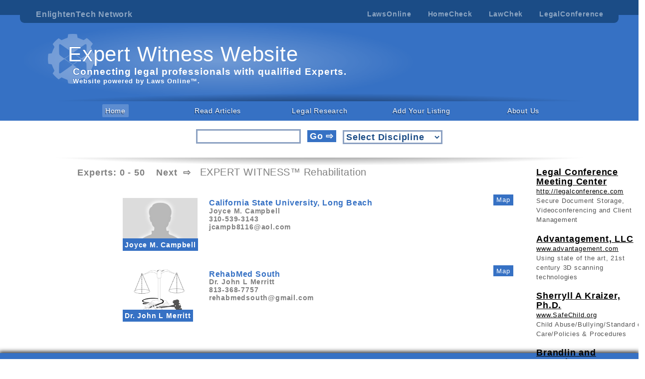

--- FILE ---
content_type: text/html; charset=utf-8
request_url: https://www.expertwitnesswebsite.com/index.aspx?DDLSearch_&Discipline=Rehabilitation
body_size: 145757
content:





<!DOCTYPE html>

<html xmlns="http://www.w3.org/1999/xhtml">
<head><title>
	Expert Witness Website: Expert Witness listed by there Expertise.
</title><meta name="Author" content="expertwitnesswebsite.com owned by Lawchek" /><meta name="description" content="Expert witness website provides a easy to use listings of experts for the legal community based on there specialty and experience in the field. " /><meta name="keywords" content="Expert, Expert Witness, EW, Court Testimony, Witness, Statement, certified, Court, testimony, deposition, Doctor, PHD, Engineer, Architect, Appraiser, Value, Estimate, Damages, experience, Review, based on the evidence, evidence, evidence review, years of experience,  " /><meta name="robots" content="ALL" /><meta name="GOOGLEBOT" content="index,follow" /><meta name="revisit-after" content="1 day" />
<meta name="abstract"content=" legal, testimony, depositions, witness, Expert" />
<meta name="classification" content="Business and Law" /><meta name="distribution" content="Local" /><meta name="rating" content="General" /><meta name="copyright" content="enlighten technologies inc" /><meta name="author" content="enlighten technologies inc" /><meta name="language" content="English" /><meta name="doc-type" content="Web Page" />
<base target="_self" />
    <script src="scrpts/jquery-1.10.2.js"></script>


    <link href="styles/StyleSheet.css" rel="stylesheet" />
 <style>
     a:-webkit-any-link {
color: black;
}
 </style>

</head>
<body>
    <form method="post" action="./index.aspx?DDLSearch_&amp;Discipline=Rehabilitation" id="form1">
<div class="aspNetHidden">
<input type="hidden" name="__EVENTTARGET" id="__EVENTTARGET" value="" />
<input type="hidden" name="__EVENTARGUMENT" id="__EVENTARGUMENT" value="" />
<input type="hidden" name="__LASTFOCUS" id="__LASTFOCUS" value="" />
<input type="hidden" name="__VIEWSTATE" id="__VIEWSTATE" value="/[base64]/[base64]/[base64]/[base64]/[base64]" />
</div>

<script type="text/javascript">
//<![CDATA[
var theForm = document.forms['form1'];
if (!theForm) {
    theForm = document.form1;
}
function __doPostBack(eventTarget, eventArgument) {
    if (!theForm.onsubmit || (theForm.onsubmit() != false)) {
        theForm.__EVENTTARGET.value = eventTarget;
        theForm.__EVENTARGUMENT.value = eventArgument;
        theForm.submit();
    }
}
//]]>
</script>


<script src="/WebResource.axd?d=hPJyOfdxK_xYcwI5jzn6Iv_erFSIGaKYAZHJgsXWa3loDsUpurAdjdAhEVYBfR58Vri_HyAfOF43WpkxKai3uRbq73peAW8ho1IFQDWi1Ho1&amp;t=638942030805310136" type="text/javascript"></script>


<script src="/ScriptResource.axd?d=GgitqwHvwO5RlFN0m5tcMMPzVwfsXkToMCyqVpd5zmhuQPFsMAMZEAwR_wNRAB5TzRAaeoiqW1oaBNQXNVlv-Dh6K_Y2zhK3xxzMTtwE2j0TXgY8sRFizpEKPS-Hj6ZFK8jl6KDNafvnlkrjZ5eElxWonL5UBNGjDD9sEvdB45YELpoMJzORo3ZfXCFg6t7k0&amp;t=32e5dfca" type="text/javascript"></script>
<script type="text/javascript">
//<![CDATA[
if (typeof(Sys) === 'undefined') throw new Error('ASP.NET Ajax client-side framework failed to load.');
//]]>
</script>

<script src="/ScriptResource.axd?d=yyM87texaZG4gny0hpZz1o2oi2nD8qmMK-qUfaIaEsxAOmB2qEPyPZymC13yFPxm_pMGdEOfneGp8RcgjBZ5TW3xl6id3vXB292GuzsksQ5r4gllx7zUdg2UBvhFmZJ3q-Okqsk2UcId0L9-v78LhIYHtKRD8vckmmPTi0D5nT-SKuFkcs8zhNZAkh7kUAu50&amp;t=32e5dfca" type="text/javascript"></script>
<div class="aspNetHidden">

	<input type="hidden" name="__VIEWSTATEGENERATOR" id="__VIEWSTATEGENERATOR" value="90059987" />
	<input type="hidden" name="__PREVIOUSPAGE" id="__PREVIOUSPAGE" value="L7xUmBpW6s2ynz3jLOWfgnWRyKxJQRInH516rAdP7tUzjeuCr0a9zna6BU0H1xzEyafdVW6S-oaQMOYgtzhjXzXQHAF40TClcygObvcueRA1" />
	<input type="hidden" name="__EVENTVALIDATION" id="__EVENTVALIDATION" value="/wEdAMQFSdlaLcXsoVXO3dcCmi9INhbYjZ/E2yrm4rdM+pmI7e7W3ccQT6dexwArd+7NGRdTuZG5lqNabqM6PMejOqweIA/kWjm6eMeT782AyQYleYn42GoxQ54x5EBhYgm8GKpSPyJa3K7Ycimk08am2ueVgyS5oyjwZIMwk7SdwIx9sMV7epvbiasBtSc+ZnByWvUVyApA+hLC8ap2W/CEc9UJ+BCEeoyiwms23gZrfpkawR/mUQHx7rC8AcjzeU8sZ6WNwhrfG7EIX3CeEDsQ6ETZyJb0U+TeBEgBXCcUhpKwQ0VYxoBVc7bYnhnRr4mwnDueSSSIMHNi3bQz9qL3WiG1BK3IeFm9D9MsU96bsrcNDTX00nv7AXeB8JO/l6PUsCcXPBmOyw99Zs4iXd6b2qnkojBXW4XWnaEgRCAzkwSinzDCBfyuz3t0nW5r3GeGWX3vYutOGaja/wXfWJgp2kTdwYAnguTp0tnvHcWHsNYWXgALJY/xOqwl4sonfgCd/K7WhFkWvoIfyRuaPT2L3NwilkieHpkaGF1rKNFlT/a/4g+BpvJxgWac4FnvAaGaHiBdsci4qOgH63XKSU2GceJT3H7XEuNY9Xd7PX7eYEyE7aOmfnOblx91swcXG+YqyvGwSY00zXsiDVLZvnYAJz+sZiOytcrj3N5RzQxPG7fxAM94q39SMNDR5WrKor1d9H3MltUysFgCXEx7u/AaAqJITA5GnxpiEt4OQ3nB5WZ9DUYMC2EG1AHDXyuxuEg6bSjT41G+AwaWTUdzIGjsCuw1iSPpz8CEkwGx3P75Hy5PZ700ZDIHv2LgTCWj9nN3wNu6xXdXGEb/vKdliRhp+klbL3KpK8MjJk4r1iakM2o3BLv9UODaCl6NZdwXd7c1WVzAWjkMljJ2JOPDTFeLBoyVHOIoO81Cge/PhRKolM99/LnKSP6PYmPmxZQjNz9nx+zAzQDJHh919fGEjtB7L9GHXUAHjjLKccz79gwQwVQRb5zIdnX0VzsVBYrX8H0D9XH/6qVnuZ/KdFuXdGRbCWgEBdcJ7p5sD94Xx07IZiw7GS4RE7EmdNBPa2JnPaLkDY+E38Siok9OH0V7eDljw84F7E/dT9pJQ8AMrEquLDbHYU+XAvMd2vFQOVfOtfMgzCk3pUXYeDrIjoaCG6XDhw43zZbawcmAf1tkkbTa7+iPNGnQNEKwbYySDv4JXxPsAPEiqnoWRx5agDonySjtuJsS20Umoar00TIjj/VbTmOjqtUUnyg49ifiSj3YmJRuF5Lia2xzBezA8Mbm9e4oSLV/ByTFKOMII79p0cE+VesTyIos673wDOu3oKCaEd+q7FRme5CD76yJczqcyFaixnAJSBoljw2rrhSIOH4yTEgfVBBuPiHmPCU7KsB9GP2p1V1eYaAKjgA84bjYVbOfxPWIHcjJVpUvNF/CGnmnMojofM02au4RMaP1bRgfEhgdR7NvW6KubKwdzK8DTBlOrDpz5eCnYh3nATt7ghcxIvneVIok/iWYypxUULQyg9zLjZ9rXG0TEWFiH+N3TmESbO+75LCODbVha8XaN1RFwJ66XDU8h35WfMYwOLOO/M4rDu+uZzx2znU70G1MGUeD4DLooxUXgMxxpgjW1nyoaXCM79bPXz7DcT4lMeU24yO3JyDbfjLKN8JVCgkkGPqxle96kBnP3XADe+X9WOmTsKjpc/32SBB/lPkRrRoadSMHwA91J45xwLmjn4oUgchKCIMle5AlWJByRU9wo04F5Ip6UYwJzLiCy5S/[base64]/hzrXraGLhg/v3uJ7QgUme96jjL/g3xkvt7VAXKW651duafSpwY0hTtZVDTMlyY6hU6Ot9T0W+RAHYcehhmD7tDrBx15yLvbWweka0pjaujVKl85nurS/52GTQVRMnMUDFWFOPhAr8ezFEZ7M4V3Y5FlFCoH0cRth2FOb/[base64]/c2T1RL+xRdgzvHjV4hAA2SMlNtW1CcKbHb1piWJqi5/QI1kE4EgUYZqKxE5ntaKO9vYDZewyWHDGZMRU//Vmw8YyAi+MFvkBrzJcP273VmJCZKcTrflVAlGDIz/NHR9Ej4tAOISdCRzewl4qBhn5A7eYsE3IfmBFpZjkgoQSIL8pWWAOVCmG+TIr5VizykwQAutNxVRxhAs7G1zGGVUXAwmlWMNNhC+7vjMVZCwrzBtMmvrJIQDb2N3K3JCXHHcfmE80Drb96QLdriodewDo+y/STR1kiabo3G44nIaptYvT3bW0JXLnqafFQ8HU6xql0CwzFzUBuz4eQm2ByLg7IJ8unJFsKO8AJ53g7aBBqsxB4/qCy06wmf88c3uY+Pq448ER03Q6cpCoOvsLiayWmDQk0fk9CG5yDRWPGOTnME1CarXLKsDi3kCSnCDsZ8RTOg/a7CWODfbmwKZl6X4sBcFVtwzNRy1QLm46NnX3tRhlXOVWmdg+Q+mgPyf1tlIoMv7qbAxNkuC7qgp5B8dobORabhJoOESezTe9RUJ/5l7Xbib1oYonM7THdDtb+98xgNROYhCEzh40lnC0EK2FQOc2Def0lhzillblZKEWGSWRBTPXGoVjVwDk5FdJKAhSbZJXUyi3l39bFBEySR54Tu4UCtA04QaIYX4rcJu+KrL2Iyvlz7a5KW1nlLwrrzJUGEr0/Um5uM5MxQYe/cC4CuxYOHeQY/yDIddBxIuPvA7PAAFXaPyI7XEdt/c7t7NkGfUiQcuLdBKgwnwgh26UrTIT0floEMLa4rClKX21Wp8/YUQDY4K+MjGzyYOtBmLgV5tQjQlnb372+8qRwAlfDsA9Cw7o//nkkW1ikOHhnYFH5IykH66Q6d2OtCI9AJg1ELcTiDk6K1Y3JXmGj8wFLDMbYsDZRbUC6d7avJRQRxTZCsO2JB5wHedXI7flmXwSpo7qeEPHqQJuDbCHC5jbPWfViqRh/gfIj4SDSgq5MkfWEd7Jp/[base64]/QKMe7Yce64mfs4TPTAWRhsQEjkKdI4KCIdotm1Op4QlgDV1ZIXCC8laMzZqB9O68QIIKrpBtzGOUl63AgswYzU0JgfoOchMpzr24CmEIVAcBzjcZ8JmJi3CZNNAQGLe07fhUYXRhOdUgqEMhX3VR7kxxgrHtpE5IV0XlVyJT+kTwp5iEweC1uLZZGkoJSq2rotq+/oMuDKFV4pZyV+PZLJtJHDWgH+mg2UrCUzZL0jPlXIsstvB7fNEzi98lz85QeuzluYm3vuz8P5teQ2GA0/Ut5ocTb3/hqIvs84F8rrFmcAwACdgXna1iag7+wxpMtL6FdzgHQh8OxEWeLugKiNAWacfZrsUoLYHNwlSQuxvNLwvbDC5x7ToE2IoR49JEjLmhQvoOxnkcRr9KxvU1cJ884jOVMW4GOy3E1CIb+g8PF1SaTyWu5fyvjK8qbKBPrqhstIPPc+fPqAIW/vrfp9grjdKmooTwGt0eMfQ0utLC7ooGoMxStLFv8G+YvU/Ps/VNIKggtNM9dKqSIfD5AZZ+/xPX9f2+ytENHPWFAouDJ7VQ8/xPXMz4SlgJ31ucnS5RptNo90mIRPa7QzljMBJmyon3rk/fcL+wA4T7Ks0yUDnmeM8b4fW2Q/WlHHlu4e8dxdifpPQ5nPShSdSr1Dm/KA8dchXCH/ssYBmSFjOW3RHkgiFGbl9ghCDESCebdS8SPyhRz2um/p6lfDSlcFPdN7RQUl7FRPJpOQm+36B/wF5CDOeoSc1wV9DxvQV+wlo/bxS8TvOqsj8i5x6aJJLb+uNpegl2FgrmvbDOqFCipE5oPWAVcVMqRVCcCBiZ7LRzcjKeO1sUIW4reDR/uZqhdd4uN9q6+8cIdqcv/F1/ZPvmgLC7M82j5FY3Tp4k/36OcKXoH12YcJPiKsAwdgRCRn08PGcC7uVJh2ycLNrqMfLz4t9tPJgo482sWDw4NJuTZAClibqjxJp5/iRHK7yy0W7TGtVyBHsfEt1bs11H1AHZcFf67c7+qWhkc8wvySPJo6c5T2m91Dmog1iR0dmMtJS7CQcNdLnGBzehZ76PC2IjeNQ+4RLYODZHQXPNG0OZwAtNUS/2HVaR7JU5uwkOeKPscVSflihGozhNGdzxOoAs0U/GunLspuP0N1zwDr6+M/dZuyeRbMKjkhQ2MtXddw9ilBLnBsAHq/eYGkDChqZcERj4mN7IuBhMs3SMd8HolL+Ajigw4bnf6IFdgaZfGUq5Wx/dwhNT9BYhYvtl8b7YXE4aQ9/1YWyriUb7Tv+wJtHaSo9YLVrcHmx8/iogSm3LOrgfZJWWY9wzrtEtLK4kmc7zV/IwQWzyDng5+HlLecKGRfgIaxuqYJTsB8IpOsivZbdTsGwKcWK9KU9lQYf3s0ZyBZd5n8iAZ5pPX+9ogii+Lq36hf3myT/w+0in2Cv8QYnTh7cdeIv76hDf4NjOrdfgO5FHjESlialR8MXyoteagLYucDSuqb4f2ly/kQWVTiKY/kdOZYE/jA7FbbDN19KVntT6E99q5pcUgsu3u+qGo+4j3gjuY+vZ7XTHL3GUosN204ZqAvCnwFiiNt7fR6C86s8JoGInleHa/525x61fui2I4VcuJ9KJMysf+h649wHzV1xC3kMXNgR/6q7y/13prHNsFgO7hjFSZzMEVaL1BXqzSBSUX0x1TpWQmYdcZv00J1Tetu1W+r6TsXdvGvgO1vRJPjjfeIpbfb/ukUUuRjJRc7IdshiyVDv4ZTDMkqF8FUfd4z59wkjbpzjtyWGUvKWm0RSBcZZv/UdcKsS3Gq8G0E75FkpQubPfPWQUhcYD0+HusnYAD7SjBqReCtdjHoH9Ybyx0gfENfEXuKHPlo/TU0qABCw29yMZ//u1Z1cfJ9fX3eeXQroBBgXRmkVo+svlpcX/[base64]/[base64]/2zRpgEh3UD3oVSytmGHG9fKBn8GNp2wB4cGr33pXpijVuZbj5YAOg93HCHhk2XwNq0UnkXYKFYtkD8EvdunoiBzrFJx3ifdhdZXUbiWARXbT2cgQq6ojbW4NoIV+UzECaY3n5H9pXU/WdLBZo8IeXl8XeuBfa0XtdKyvTODx9Ri+lzU6dpgxkU6cvYLF4vsS2a1OHG9EIC5xlu8Ag7BBfopn9bvm0//o/6w4R/anAtYIqAU5v0ValtYhQ5H/wO4+CzKloTomAHlOWw47Zj78ITPDmlJTedNuTKiJg6Av940mc2ZaKby04FNFGnLnpKPrrorXTwLduB1fu/bs/e70vWuqpy4xY+vnlcNNf+RCOOIBqfy+czAF/Mbc71yOhuJGobRMDpomzj3DjEea2/R8q+sHgMI2CKp8B3ubxtZnf1zG6fK3HKNjAujpPLUvDQzI8ohC/Wn0/6SLz2fyu/[base64]/rFUjYeTLcZxJKkOShPclKzNKSdklzNCT3HyvWJtSjpAzkkQPodiqN+6F07NS+B561O5oqAeKX+y6ftUph7CdLtddkWiY0wDPQiTjm1cN1O79SVov6PG7PCdzQshnO4gkX35PllmKQnK4gbaaNs0rT7+tTqLFnCuAHcvo6f9/b3kJoe108bif377FXqtN9tOe1j0C2nxA5y+ntYaNaFQ0kA5Ik5JSw+kn8P1mrpBMQ2UWD3VBPzm9x6j4j/M2H0tKwkZuLju0jMR3KFeENtykrfRExbMFRqCXWLp9yFDI/DnQ113pjAOpU1MFJZddxJyLGS97A2C4yxR4+QE9JtCjytWwVluSAWoMXhSEbWmmutMgHRxMBKl/69PcOfN6qoK3Vos9SPaLBkQ17PPoMPWB2VVn7awqouDbDJcZTD8UNXeMbKgCmOyut94DlR+HPb6qEf7DQqfwbr8NNbzZnZOFi0+hX0vUefCaErCtlzO8agMTnt7/GXuGKjCDXPuVAcDvFn2Vx/4ilk/fIHGJeKKmu+rsbbrnChAHmLwzLqPapS3C/fYPzNxrei43N1VCIPBQSkZM9Yuu/Lgz25G+Vpo7H+nVFiNSAdkReAPY2IN61D2jaa0ZYSwfYui1g9UoVC6q83K/w4oTniktFl80i1oe6GActZg0Dt/xa69Z4e7ZngDBtY217dE2/pta8GHjeXLV5fVz9lBqPuxZOriXudCn7ersLBg/mWZBXE9OuJ4XTOqLK1iNLiFobQ2DJA0mnNjNQecnohrpYBiulyhM5BzThf+VAqm4yRVX6I7fVu3QGXSqz846ECaO/mMIC9s+cqgFbcW9pW032aWWDeoYVCjKE6qvJbAMDB66QIAyfvSeVO3fZJCcoWGzw06TE9n8InmrPEjmf5xqfQOGnhnIb7Xv0fz70YIKh7/7JZsfX5x2XrQ+rMPiUWpkyx2/nRjdPn8qOLwPT1t82VC2wrtGGCEVnY3rGRO3/AVRcxkdI0PhcAisuCO86f4xBhqBeLZw4V/xGvpCWPJ5koJYtJI11lVnHt+AoT9HQAi0rkEAT4ppcRAJbkgaRveJen4aRzRsAgFN/xi4kIV2SxWHPRVPXNI6kqq+/mOW4gnZ9D6K5BlbMQVoX35mGAB6d3T7l42tLAA+DO1jqUSQckII1m4IztYtNQxPGITTKs5p2HWNYd3LljZJhz9c6bWKLU0L5JEsGE8IxkCZyTFsxxdJ0A0F/59voA9Gox4GzA1FXal4kuLLBtwi11J+tgYVoB0QszVcWwod3wr4V1cpymoOGjBM+SXyi/Squ492DzRogt9o+aRUgNf9arnBpCP9Kfcqr4/jaNqkBco3XjDSYC6Ubzdtll2YzhW59YRQJXmKObxXuU0JXloOu9AlPl8aeIh0VzgQGmz61NFhWA01PvmM3DlZoatkkQz9v6iAzR3t0JCCpaBYbLpqrnSl5UDWRKgP7TfG3vP0JbeSyHPihVv6I1HNTNEtNW3gAa20v9WVCtZxWoWk0986IfLZL6bX/vSepHpnqyF6yKv51P/Rn9VP+9GV9pQcUlhwgqinCx1MNp9fEUIqeBwCcIVJ7s5VDAKTgFicBI3BfkssYO5VlzzITwsx6fqOTRrDk45o/A/+HF5snDCDWd9NgO/RvVJYs2AdVGUm+sczsycInDITU1vn4gE83BTmoQzJzQ2HmqVa8j740uwqxZSLsqE/oVQzaLWz98YlmjMW5F0/DwNe44jkWrPEfg4nAQApzSIRxoWapr6OTtY1iYyUy2A+wSoJjb0dpcqEeUi4jes34vWKdCgIM2PTh5xHkq3e4AK/QjPI8CGkDwdGxNkWoVzL7CqRg5E9sZwEZ4dZi89np4dH4HmXpDYb1/AznmzTD9Wr0YO24f9QPn8/eaCdFGiZRdR6++lzxnlfyvfhJ/ivc+FWPN5joot2adgX9bGM8OkuOeUSn9c5MZP/M4suSmeLFIzz8iP7Fqjdj0mz2kBqGz3xTc+akzNoRJUTRG1lOFXRFK92tB47latpCino+cAPrT3n6QW9fzw66Yyq9d6L3dD0TBogEz9ybAGLYiOXYpxjtK4udMZd2JzvW/8leU8cgJ+mO9VgWi9tXEeBeT2OnZ3OZzlX8RHNcZ92OD1/4d0VPe8p2NVGjzwpEJGeE+4//3iImLcsxkfYhUb9ExnC5Kcndbhql1BeyMc/UHIyyN+IyZCDLI2kqOuTT9LxCEWp1eSh1ElFdmm1sUOlTLtvXne+bhdri597ir4KOYbB/[base64]/kOoI9TWxjgyTf1RGnb3JZ+7mR4LuLPnIdHEnHWZyOo2R/[base64]/xieh6GMiqnToWaSoTYozSm62IoI+j9nDmhl5ZaUO6U5SG6n45Ce9sHzM6ZwNTSq1c54fPOKHpzxe7+mmA6V67ikqAWwJphnXw0ENEnBsxzYxdUkF/x7d+gnR+B+2I2ajbk0tW/[base64]/4YlrArMJuj1IymXMA4hflCUFbKQU7THbPrOl+y9RYxVt+a8wkpF3wbASGakdg1GIZsmKd2r9vYGeJn8fTMxvSDjPxizzqrae93RL6iKaqXRVFXfus1xUQ1ZQjBDoU2BhnWlTmCMdEMpugYiD6CVvaHc9IEny7sfhvNzzewrGC4unXPAn+wGhfpNyPLHSA4g7/[base64]/3X6ZWO4j5dEZwICWgdQLmcL3ZFUyCJEhEgHeTG8W7/uzl0/WQlrANkJo5M78uGI54oPpwuqBPWUxuVcbMEicDhLzBJMqp7WMV5sU9gJrGIOdDR7e3/76m5A/jWvB3z8D+BIJMw4K4VsZyRJKq31hziK5sRPbQkh5Lgr3PwImd8y7T+NvW9XIIVsvXubRdF/dBLZSP0olylzvz3QfB47fXSyi0UtB9m8J9GRwR90Ndxv987pmgoX1sHSGzDZdbJOpa1kB/9Lp+yk/2aepneoJCAA2X6bjEtY14rsw383ir43spe68WLCyPWs8IfijDNL/klWhkh2OKeMo+OqPlSDjlLmBixV+tsFKa0frSjUIcIpC/B+ZRXLL5euc8hXp19gAobNJDPw7qFVR2GgbLzf9iYiNs6IgX7Yattc7lPRP/kvvNpG0kzeX8gL4EpRs8FzxcUihDH/c8LQTb3YSSIXBFO42Pxm2hzjpRHBE8fEEAXv0oL7mGfLz0030eu52VUlaPkW8c/dAjhU8P4AN6qZIqeQ0pe4g4Gy7lKMZP1hkFizy3ss4PxKFryLZZM05JjlGVMj2xlYGJTLaJZPU1mj+CKSCWuxTmjrFZMI72wvXO6/QijYwI/ckCwsdDuG3Au16/BgwoYSkDUq4dY/9p+GlYSbeyfVMhmoSaGFTFEaFlGO3wY4ct30cQSiWr+OP6GPGuV4TGUDpD8AToAs7U7hpgjEf1SiZN4oiib4N4nPMoReQu6PgX7tcMVI3uucJHW4fuG8P1GzovIGrtMPD/1gIQVimKW/vYqQxzNLaaXQjfEC7J8RhrreLWNfOnLzV3L4J6di4DQ4Zg2cH0uunqnGHnOHadRBLXzULD/hVgOvzu6bjQgM3NxTfJQj7oaxkm6OybBavFmVhjWEWhPRP19rtAmB0l8P+xeLEMC0FLyO6ZNabzSJTE1vxWc+s8q6a56cpHI4SoeU6FtIeUGXOp45rKg8K5niS68E/8CMy0/oEho85umb+B2/DM6TEqtQXSNjSzklL8+NP288DZRxrh3GqzHqcffWFBf6fokmK8LsZULrCRMH/JzX+YcXG5NE9kt2peylqAAWJufZW9e2ZlnnpiVOVy+Dwhg8bxxI5iiKriXgHTk/et9nd/bvAiN1484BRix/JXM90t5bZr81waj6f+J58imiXPFlwKiSIocCH+jSyCqiZsOKnRYq8lleo4+M4boqkhRCu+j0yb6cdNP9shHQJJH7/MLJhvnNoYmkqwIzMUxrVzrqtpasBfoK4nV381WzWORgywPqoOM7gUfOkgJd5+75QZbXNLHHpJX6cPw6SYFDim/p2vXtneAXcroH4r0ans5613cuGVQbcKVezBO2udspHnm6AKlmr+n2dD8M55C8Pv+B1vYIu0zY9nAXR/KeqEcROeLLCfrFhTxR1P0IKnGhs/Dd88Cndhlm2moRv+Y6vbq6VVxAkuJjANh59QSxLev+8fKff8c3LvKikZg8r3IYSvWvyIkkFyjY9NCdfhP3Gcpek+aN5w5dJwZruKYKSnHhrZwXql4rLEGT3/nS2HEhAwQ3qgIQszEgzq13KipfhXG3CLsEmCfGGR7XpPCQJ+OvHbuMXn9cUVK86L0d5/qXNKFy3PIzngfnFCQdNLIMB+WVYhlQW1mhplGC9SmOY9qPdrIPSJH4N3T2tu1zIduHYK9Qb3QM5HqACm40M4GYbSRrOI/FbmuPVYOVQyCcUP+F1dEkEjScuER8uJNGJG8IkS1hxhwz3kwsCzbjVxikHl792EuuSYanajAV/[base64]/CVaeFMnbByc5qUagXHDb0EpU94Ofo6TYuKNvvPH+JfEAfEoDNNeiE44QTmDtdh3/z+kZxlmmf/Hccbm01dUafQVpTCdvcLlLrsljfqKIPvrrH1h/j+VBHYUV5hXOvIgT1DyJXajYkpw8GTvYOrs8PEQpXwwwWyTQiFJ0U1teF/KsGO4lDqquYaG68YsPHW/Y+Wsf3fL0LUspdzhPM3fvANj6bneDEmGveCpriBrTrZzQLnldbb3Bv7OKABjMYjg2W5/2bgBXNVmn38VhHx0hDVvNQv+ukDl4cQYASFiFdyrFexS1HIWoheKVbxiw7cFeeb4zvAp4iGtAhPwAvMLtyJ7e5XwaIHMmcFZRlNnlK4QH0cfwfD9BfOnoMDIMluglV7QU8YO8zONulD9s443egQmWAjjzw1WmnyjToIIwsgmqQce3Lc41ri2Ky+hY02bwmeN1BN/hD+/[base64]/[base64]/[base64]/xHf8oYYejqg1oxJvoTNlisbqUJkQneJWZdgvUaUQmJ+TqI5W+XcQIPJ9KbuRjPE5HW9GqPgko+AB5AGgZSznV7iuLdoH+1gopfdXCNSYnfOV2KdVTEwSrgA2dhoFJoFkquSMD6C0TD1J0h0hf+zADfJS9ctUhXHjvV/MJ8hqzP6tjEBRfBhKLOR31g+t6jaktwL8ivAmW1vF1lTjDEkZ4jFGUHX+vcYN56sMm+RARgFrfOVS6QHtAJ7fmPreTr/3OVhWv4qleQOONeTH7FuOPwJkxw9gshoSNUadHsmR4WbYb4to+aF+TbMrKIJVJn3Gt3/5ezbWEhanL9KR6sgBCogecnFNNuYZ9HfwF1oqKSlyiPi4Bjcygh/HMhgiwKJmZGcRw8fwTFFIvXMkmSVmphWsugCJU/3TNX0rsIf0IopI8avP4gBx1FZ9gEMt/czrvU53Uv3E6mtHcg6M6tMkOU0dLMZdXvLCuXefcsoY+t9RL9YDdecWj3H/+z2g1SVGjNlADtS0KbDrou+xThNaJeqgus/F1EUz9U0ymt0eBrTSRMfDUNeMaqAqE5QgepU2yxOm+BTZz1rsclZsOOhHmOBf6Ig/OP3PTO/iNQXDHiElIA4AX3H7927EaVtxO3Gwzj2B66z6JdgJWc5RlPKX0g6JMBfNTaQPVW+Hj9c/iPsGe9QmoVW6vn+6NQl2VKg7bN+l2usv14/a/j4ekNs0TwzRO2/lWwa4LNzdrzuFexOhQTJeuZKlywjjeIURKJWq9pF5sBIvCYEEEidLtWS0G+yhC6FtxTYeaAWVZmUpbpOzx3wFpn9YR6jMk7YmrehueVjWyhG1B6WB7GmmIsXHOKWGGVFCkiJva6QtpKKbgJf+EfHS/2ElCTTeUGHCVjmVwLf3oeKg6kHY31X1PmvW8O04LFy5sGSsErBupFAB2YAezmV7PGcCAxb8k3D6maOAazdJTmIfQ1xFI5dRCtsrCJNWm2TI6MLp1BfMVTDtbQSJd0wBAhUmVcyF4pYnmipvYe3ZnYoKQia/gPx30cnTfuDQIgKxbFJU2EZLtG1S564N3e17lEoOFleNte0A77+ygvPZgt+yXzWlAQ7BkRL2aAdQTo1OBHnfKAuqhYB+G5v5wRuUcc9w3c673aOAYGya5TE+OvEfydm3iqf9YpJNgZyKr8=" />
</div>
  
     


          <div class="wrapper">
               
<script>
    function showPopUpMoblie() {
        if (document.getElementById("popUpMobileMenu").style.display === "none") {
            document.getElementById("popUpMobileMenu").style.display = "block";
        }
        else {
            document.getElementById("popUpMobileMenu").style.display = "none";
        }


       
    }
</script>

<div class="mobileNavIcon">
    
   <input type="button" style="background-image:url('../images/moileNavIcon.png'); width: 35px; height: 35px;border: none;background-color: transparent;" onclick="showPopUpMoblie();" />
  
</div>

   <div class="enlightTenClsCon">

            <div class="enlightTenClsBox">

                <div class="enlightTenTitle">
                    <label>EnlightenTech Network</label>
                </div>

                <div class="enlightTenLinks">

                    <div class="ELTClsLink">
                        <a href="http://lawsonline.com/" target="_blank" >LawsOnline</a>
                    </div>
                    <div class="ELTClsLink">
                         <a href="http://www.homecheck.com/"  target="_blank" >HomeCheck</a>
                    </div>

                    <div class="ELTClsLink">
                         <a href="http://lawchek.com/"  target="_blank" >LawChek</a>
                    </div>

                    <div class="ELTClsLink">
                         <a href="https://secure.legalconference.com/"  target="_blank" >LegalConference</a>
                    </div>
                </div>

            </div>

        </div>

    <div class="headerWrapper">

        <div id="popUpMobileMenu" class="popUpMobileMenu" style="display:none;">
           
            <a href="/">Home</a> <br /><br />
             <a href="readArticles.aspx">Read Articles</a> <br /><br />
             <a href="legalLinks.aspx">Legal Research</a> <br /><br />
             <a href="http://www.lawsonline.com/selfSignup.aspx">Add Your Listing</a> <br /><br />
             <a href="aboutUs.aspx">About US</a> <br /><br />

        </div>


        <div class="contentWrapper">
            <div style="position: absolute; left: 0em; top: 0ex;">
                <img  src="../images/expertLogo_01.png" />
               
            </div>



            <div class=" siteHeadCon" style="">

                <h1 class="siteHeadText">
                    <span id="header_lblEXPERT" title="Connecting legal professionals with qualified Expert Witness." class="siteHeadText" style="font-weight: normal;">Expert Witness Website</span>
                </h1>
                <div class="siteHeadSubText" style="">
                    <img style="position: absolute; top: -6ex; left: -12ex; width: 74%; opacity: .8; height: 21ex;" src="../images/backgroundlIGHT1.png" />
                    <h3 style="margin:0px;">
                        <span id="header_Label1" title="Connecting legal professionals with qualified Expert Witness." style="letter-spacing: 1PX;"> Connecting legal professionals with qualified Experts.</span></h3>
                    <h5 style="margin:0px;">
                        <span id="header_lblPowerd" title="Connecting legal professionals with qualified Expert Witness." style="letter-spacing: 1PX;">Website powered by Laws Online™. </span>
                    </h5>
                </div>
            </div>
        </div>
    </div>

              
<div class="navWrapper">
    <style>
        td {
            width: 20%;
        }
    </style>
    <script src="../Scripts/jquery-3.1.1.min.js"></script>
    <script src="../Scripts/jquery-ui-1.12.1.min.js"></script>
    <script>

        $(document).ready(function () {
            $.ajax({
                type: "POST",
                url: "../WebService.asmx/listingDiscipline",
                data: "{}",
                contentType: "application/json; charset=utf-8",
                dataType: "json",
                error: function () {
                    console.log("getRating fail");
                },
                success: function (result) {
                    var x = result["d"];
                    //alert(x);
                    $("#navBar_txtQsearch").autocomplete({
                        source: x,
                        minLength: 0
                    }).focus(function () {
                        $(this).autocomplete("search");
                    });


                }
            });
        });

    </script>


    <div style="position: absolute; top: -25px;width: 100%;text-align: center;">
    <img src="../images/boxShadowTop_01.png" />
</div>



    <div class="center navBarCon" style="">
        <table class="center tdNavBar" style="">
            <tr>
                <td>
                    <a id="navBar_lnkBtnHome" title="The home for Expert Witness." class="navSelected" href="javascript:__doPostBack(&#39;navBar$lnkBtnHome&#39;,&#39;&#39;)" style="color: inherit; text-decoration: inherit;">Home</a>
                </td>
                <td style="width: 20%;">
                    <div>
                        <a id="navBar_lnkBtnRead" title="Articles for legal professionals." class="navUNSelected" href="javascript:WebForm_DoPostBackWithOptions(new WebForm_PostBackOptions(&quot;navBar$lnkBtnRead&quot;, &quot;&quot;, false, &quot;&quot;, &quot;readArticles.aspx&quot;, false, true))" style="color: inherit; text-decoration: inherit;">Read Articles</a>
                    </div>
                </td>
                <td style="width: 20%;">
                    <a id="navBar_lnkBtnResearch" title="Legal Research for legal professionals." class="navUNSelected" href="javascript:WebForm_DoPostBackWithOptions(new WebForm_PostBackOptions(&quot;navBar$lnkBtnResearch&quot;, &quot;&quot;, false, &quot;&quot;, &quot;legalLinks.aspx&quot;, false, true))" style="color: inherit; text-decoration: inherit;">Legal Research</a>
                </td>
                <td style="width: 20%;">
                    <a id="navBar_LinkButton1" title="Add your listing to Expert Witness." class="navUNSelected" Post="https://lawsonline.com/home/email_check" href="javascript:__doPostBack(&#39;navBar$LinkButton1&#39;,&#39;&#39;)" style="color: inherit; text-decoration: inherit;">Add Your Listing</a>
                </td>
                <td style="width: 20%;">
                    <a id="navBar_lnkBtnAbout" title="About Expert Witness." class="navUNSelected" href="javascript:WebForm_DoPostBackWithOptions(new WebForm_PostBackOptions(&quot;navBar$lnkBtnAbout&quot;, &quot;&quot;, false, &quot;&quot;, &quot;aboutUs.aspx&quot;, false, true))" style="color: inherit; text-decoration: inherit;">About Us</a>
                </td>
            </tr>
        </table>
    </div>

    <div class="qSearch">

        <div class="contentWrapper">
        <div class="inline">

            <input name="navBar$txtQsearch" type="text" id="navBar_txtQsearch" title="Search for Expert Witness." class="boxBackground" style="" />
            <input type="submit" name="navBar$btnQsearch" value="Go ⇨" id="navBar_btnQsearch" title="Search for Expert Witness." class="btnQsearch" />


        </div>

        <div class="inline">


            <select name="navBar$ddlSearch" onchange="javascript:setTimeout(&#39;__doPostBack(\&#39;navBar$ddlSearch\&#39;,\&#39;\&#39;)&#39;, 0)" id="navBar_ddlSearch" title="Select a discipline for your Expert Witness search." class="boxBackground" style=" margin-top: 3px;">
	<option selected="selected" value="Select Discipline">Select Discipline</option>
	<option value="Academic and Student Conduct Matters">Academic and Student Conduct Matters</option>
	<option value="Accident Analysis">Accident Analysis</option>
	<option value="Accident Injury">Accident Injury</option>
	<option value="Accident Investigations">Accident Investigations</option>
	<option value="Accident Photo Analysis">Accident Photo Analysis</option>
	<option value="Accident Reconstruction">Accident Reconstruction</option>
	<option value="Accidental Discharge">Accidental Discharge</option>
	<option value="Accountants Malpractice">Accountants Malpractice</option>
	<option value="Accounting">Accounting</option>
	<option value="Acoustics">Acoustics</option>
	<option value="Acquisitions">Acquisitions</option>
	<option value="Actuary">Actuary</option>
	<option value="ADA">ADA</option>
	<option value="ADA Compliance">ADA Compliance</option>
	<option value="Admiralty">Admiralty</option>
	<option value="Adoption">Adoption</option>
	<option value="Advertising">Advertising</option>
	<option value="Aerial Lifts">Aerial Lifts</option>
	<option value="Aerosols and Spray Products">Aerosols and Spray Products</option>
	<option value="Ag Lending">Ag Lending</option>
	<option value="Agricultural Engineering">Agricultural Engineering</option>
	<option value="Agricultural Pesticides and Herbicides ">Agricultural Pesticides and Herbicides </option>
	<option value="Agriculture">Agriculture</option>
	<option value="Air Carrier">Air Carrier</option>
	<option value="Airline">Airline</option>
	<option value="Airport">Airport</option>
	<option value="Alarms">Alarms</option>
	<option value="Alcohol and Drug Abuse">Alcohol and Drug Abuse</option>
	<option value="Alcohol Related Injuries and Death">Alcohol Related Injuries and Death</option>
	<option value="Alcohol, Drug and DUI Testing">Alcohol, Drug and DUI Testing</option>
	<option value="Allergy">Allergy</option>
	<option value="Alzheimers Disease">Alzheimers Disease</option>
	<option value="Amputation">Amputation</option>
	<option value="Amusement Parks">Amusement Parks</option>
	<option value="Analysis">Analysis</option>
	<option value="Anesthesiology">Anesthesiology</option>
	<option value="Animal">Animal</option>
	<option value="Animals">Animals</option>
	<option value="Ankle Pain">Ankle Pain</option>
	<option value="Ankle Surgery">Ankle Surgery</option>
	<option value="Annuities">Annuities</option>
	<option value="ANSI Standards">ANSI Standards</option>
	<option value="Apartments">Apartments</option>
	<option value="Apparel">Apparel</option>
	<option value="Appraisal Review">Appraisal Review</option>
	<option value="Appraisers">Appraisers</option>
	<option value="Aquatics Safety and Water Rescue">Aquatics Safety and Water Rescue</option>
	<option value="Arbitration">Arbitration</option>
	<option value="Arboriculture">Arboriculture</option>
	<option value="Arborist">Arborist</option>
	<option value="Architecture">Architecture</option>
	<option value="Asbestos">Asbestos</option>
	<option value="Assisted Living">Assisted Living</option>
	<option value="Athletics and Recreation">Athletics and Recreation</option>
	<option value="Attorney Fee Deferrals ">Attorney Fee Deferrals </option>
	<option value="Audio and Video">Audio and Video</option>
	<option value="Audio and Video Authentication">Audio and Video Authentication</option>
	<option value="Audio and Video Clarifications">Audio and Video Clarifications</option>
	<option value="Automobile Accidents">Automobile Accidents</option>
	<option value="Automobile Dealerships">Automobile Dealerships</option>
	<option value="Automotive">Automotive</option>
	<option value="Automotive and Equipment Rental">Automotive and Equipment Rental</option>
	<option value="Automotive Component Failures">Automotive Component Failures</option>
	<option value="Aviation">Aviation</option>
	<option value="Aviation and Aerospace">Aviation and Aerospace</option>
	<option value="Aviation Related">Aviation Related</option>
	<option value="Bad Faith">Bad Faith</option>
	<option value="Ballistics">Ballistics</option>
	<option value="Banking and Finance">Banking and Finance</option>
	<option value="Banking and Investment Banking">Banking and Investment Banking</option>
	<option value="Bankruptcy">Bankruptcy</option>
	<option value="Bariatric Surgery">Bariatric Surgery</option>
	<option value="Batteries">Batteries</option>
	<option value="Bed Bugs">Bed Bugs</option>
	<option value="Behavioral Neurology">Behavioral Neurology</option>
	<option value="Bicycle Reconstructions">Bicycle Reconstructions</option>
	<option value="Biomechanics">Biomechanics</option>
	<option value="Biomedical and Biomechanical Injury Analysis">Biomedical and Biomechanical Injury Analysis</option>
	<option value="Biomedical Engineering">Biomedical Engineering</option>
	<option value="Biomedical Injury Analysis">Biomedical Injury Analysis</option>
	<option value="Bloodborne Disease">Bloodborne Disease</option>
	<option value="Boating">Boating</option>
	<option value="Boating and Maritime">Boating and Maritime</option>
	<option value="Botulinum Toxin ">Botulinum Toxin </option>
	<option value="Brain Damage  Injury">Brain Damage  Injury</option>
	<option value="Brain Injuries">Brain Injuries</option>
	<option value="Brain Injury Medicine">Brain Injury Medicine</option>
	<option value="Building Code Compliance">Building Code Compliance</option>
	<option value="Building Design">Building Design</option>
	<option value="Building Envelope Forensics">Building Envelope Forensics</option>
	<option value="Building Vibration Analysis">Building Vibration Analysis</option>
	<option value="Bunions">Bunions</option>
	<option value="Burn Care and Surgery">Burn Care and Surgery</option>
	<option value="Burn Injury">Burn Injury</option>
	<option value="Burn Surgeon">Burn Surgeon</option>
	<option value="Business Damages">Business Damages</option>
	<option value="Business Valuation">Business Valuation</option>
	<option value="Cannabis">Cannabis</option>
	<option value="Carbon Monoxide">Carbon Monoxide</option>
	<option value="Cardiac Surgery">Cardiac Surgery</option>
	<option value="Cardiology">Cardiology</option>
	<option value="Cardiothoracic Surgery">Cardiothoracic Surgery</option>
	<option value="Cardiovascular Disease">Cardiovascular Disease</option>
	<option value="Cardiovascular Surgery">Cardiovascular Surgery</option>
	<option value="Case Management">Case Management</option>
	<option value="Cellular, Satellite, and Wireless Technology">Cellular, Satellite, and Wireless Technology</option>
	<option value="Chemical Engineering">Chemical Engineering</option>
	<option value="Chemical Exposures">Chemical Exposures</option>
	<option value="Chemicals">Chemicals</option>
	<option value="Chemistry">Chemistry</option>
	<option value="Child Abuse">Child Abuse</option>
	<option value="Child Custody">Child Custody</option>
	<option value="Chiropractic">Chiropractic</option>
	<option value="Civil Construction and Engineering">Civil Construction and Engineering</option>
	<option value="Civil Engineering">Civil Engineering</option>
	<option value="Civil Litigation">Civil Litigation</option>
	<option value="Claims">Claims</option>
	<option value="Clinical Research">Clinical Research</option>
	<option value="Coatings, Sealants, and Paints">Coatings, Sealants, and Paints</option>
	<option value="Code Compliance">Code Compliance</option>
	<option value="Codes and Standards">Codes and Standards</option>
	<option value="Commercial Property Valuation">Commercial Property Valuation</option>
	<option value="Commercial Vehicle Accident Reconstruction">Commercial Vehicle Accident Reconstruction</option>
	<option value="Computer Animation">Computer Animation</option>
	<option value="Computer Contractual Disputes">Computer Contractual Disputes</option>
	<option value="Computer Data Recovery">Computer Data Recovery</option>
	<option value="Computer Forensics">Computer Forensics</option>
	<option value="Computer Science">Computer Science</option>
	<option value="Computer Simulation">Computer Simulation</option>
	<option value="Computer Software">Computer Software</option>
	<option value="Concrete and Masonry">Concrete and Masonry</option>
	<option value="Concussions">Concussions</option>
	<option value="Confined Space">Confined Space</option>
	<option value="Construction">Construction</option>
	<option value="Construction Accidents">Construction Accidents</option>
	<option value="Construction Claims">Construction Claims</option>
	<option value="Construction Defects">Construction Defects</option>
	<option value="Construction Delays">Construction Delays</option>
	<option value="Construction Management">Construction Management</option>
	<option value="Construction Safety">Construction Safety</option>
	<option value="Consultants">Consultants</option>
	<option value="Consumer Products">Consumer Products</option>
	<option value="Contested Wills, Trusts, Estates">Contested Wills, Trusts, Estates</option>
	<option value="Contract Disputes">Contract Disputes</option>
	<option value="Conveyors">Conveyors</option>
	<option value="Cooling Towers">Cooling Towers</option>
	<option value="Copyright Infringement">Copyright Infringement</option>
	<option value="Corporate Governance">Corporate Governance</option>
	<option value="Correctional Healthcare">Correctional Healthcare</option>
	<option value="Correctional Medicine of Liver Diseases and Hepatitis C">Correctional Medicine of Liver Diseases and Hepatitis C</option>
	<option value="Corrections">Corrections</option>
	<option value="Corrosion Engineering">Corrosion Engineering</option>
	<option value="Cosmetic Surgery">Cosmetic Surgery</option>
	<option value="Cost Analysis">Cost Analysis</option>
	<option value="COVID 19">COVID 19</option>
	<option value="CPA">CPA</option>
	<option value="Cranes">Cranes</option>
	<option value="Crash Data Retrieval">Crash Data Retrieval</option>
	<option value="Credit Damages">Credit Damages</option>
	<option value="Crime Scene Evaluation and Reconstruction">Crime Scene Evaluation and Reconstruction</option>
	<option value="Criminalistics">Criminalistics</option>
	<option value="Critical Care">Critical Care</option>
	<option value="Damage Calculations">Damage Calculations</option>
	<option value="Data Analysis">Data Analysis</option>
	<option value="Death Investigations">Death Investigations</option>
	<option value="Dementia">Dementia</option>
	<option value="Dental Malpractice">Dental Malpractice</option>
	<option value="Derivatives">Derivatives</option>
	<option value="Dermatology">Dermatology</option>
	<option value="Dermatopathology">Dermatopathology</option>
	<option value="Developmental Delay">Developmental Delay</option>
	<option value="Diabetes">Diabetes</option>
	<option value="Dialer Technology">Dialer Technology</option>
	<option value="Disability">Disability</option>
	<option value="Disaster Recovery Planning">Disaster Recovery Planning</option>
	<option value="Discrimination">Discrimination</option>
	<option value="Disputes">Disputes</option>
	<option value="Divorce">Divorce</option>
	<option value="Document Alterations">Document Alterations</option>
	<option value="Document Analysis">Document Analysis</option>
	<option value="Document Examiner">Document Examiner</option>
	<option value="Document Management">Document Management</option>
	<option value="Dog Behavior">Dog Behavior</option>
	<option value="Dog Bites">Dog Bites</option>
	<option value="Domestic Violence">Domestic Violence</option>
	<option value="Drinking Water">Drinking Water</option>
	<option value="Driving Range Accidents">Driving Range Accidents</option>
	<option value="Drowning">Drowning</option>
	<option value="Drug and Alcohol Abuse">Drug and Alcohol Abuse</option>
	<option value="Dude Ranch">Dude Ranch</option>
	<option value="Due Diligence">Due Diligence</option>
	<option value="DUI and OWI">DUI and OWI</option>
	<option value="Earthquake Damage">Earthquake Damage</option>
	<option value="Easements">Easements</option>
	<option value="Economic Damages">Economic Damages</option>
	<option value="Economics">Economics</option>
	<option value="Economics and Business Damages">Economics and Business Damages</option>
	<option value="Education and Schools">Education and Schools</option>
	<option value="Elder Care">Elder Care</option>
	<option value="Electrical">Electrical</option>
	<option value="Electrical Engineering">Electrical Engineering</option>
	<option value="Electromagnetic compatibility (EMC)">Electromagnetic compatibility (EMC)</option>
	<option value="Electronics">Electronics</option>
	<option value="Electrophysiology">Electrophysiology</option>
	<option value="Elevators and Escalators">Elevators and Escalators</option>
	<option value="Emergency Medicine">Emergency Medicine</option>
	<option value="Eminent Domain">Eminent Domain</option>
	<option value="Employee Benefits">Employee Benefits</option>
	<option value="Employment">Employment</option>
	<option value="Endocrinology">Endocrinology</option>
	<option value="Energy">Energy</option>
	<option value="Engineering">Engineering</option>
	<option value="Entomology">Entomology</option>
	<option value="Environmental">Environmental</option>
	<option value="Environmental Endocrine Disruptors">Environmental Endocrine Disruptors</option>
	<option value="Environmental Engineering">Environmental Engineering</option>
	<option value="Epileptology">Epileptology</option>
	<option value="Equine">Equine</option>
	<option value="Equine and Horse Appraisals">Equine and Horse Appraisals</option>
	<option value="Equipment and Machinery">Equipment and Machinery</option>
	<option value="Ergonomics">Ergonomics</option>
	<option value="ERISA">ERISA</option>
	<option value="Errant Golf Balls and Property Claims">Errant Golf Balls and Property Claims</option>
	<option value="Errors and Omissions">Errors and Omissions</option>
	<option value="Estate and Trust Administration">Estate and Trust Administration</option>
	<option value="Estate Planning">Estate Planning</option>
	<option value="Estate Valuation">Estate Valuation</option>
	<option value="Evaluation of Marital Assets &amp; Equitable Distribution">Evaluation of Marital Assets &amp; Equitable Distribution</option>
	<option value="Exercise Facilities">Exercise Facilities</option>
	<option value="Expert Witness">Expert Witness</option>
	<option value="Expert Witness at Trial">Expert Witness at Trial</option>
	<option value="Expert Witness Testimonies">Expert Witness Testimonies</option>
	<option value="Exposure Assessment">Exposure Assessment</option>
	<option value="Failure Analysis">Failure Analysis</option>
	<option value="Fall Protection">Fall Protection</option>
	<option value="False Accusations">False Accusations</option>
	<option value="Family Law">Family Law</option>
	<option value="Family Loss">Family Loss</option>
	<option value="Family Practice Medicine">Family Practice Medicine</option>
	<option value="Farms and Farm Safety">Farms and Farm Safety</option>
	<option value="Fiduciary Duty">Fiduciary Duty</option>
	<option value="Financial Management">Financial Management</option>
	<option value="Fire and Explosions">Fire and Explosions</option>
	<option value="Fire Forensics">Fire Forensics</option>
	<option value="Fire Origin and Cause">Fire Origin and Cause</option>
	<option value="Fire Protection Investigations">Fire Protection Investigations</option>
	<option value="Fire Sprinklers">Fire Sprinklers</option>
	<option value="Firearms">Firearms</option>
	<option value="Firearms Safety">Firearms Safety</option>
	<option value="Firearms Training">Firearms Training</option>
	<option value="Fires and Explosion">Fires and Explosion</option>
	<option value="Flammable Fabrics">Flammable Fabrics</option>
	<option value="Foam Pits">Foam Pits</option>
	<option value="Food and Waterborne Diseases">Food and Waterborne Diseases</option>
	<option value="Food Manufacturing">Food Manufacturing</option>
	<option value="Food Safety">Food Safety</option>
	<option value="Food Service">Food Service</option>
	<option value="Foot and Ankle Surgery">Foot and Ankle Surgery</option>
	<option value="Foot Care">Foot Care</option>
	<option value="Foot Infections">Foot Infections</option>
	<option value="Foot Pain">Foot Pain</option>
	<option value="Foot Surgery">Foot Surgery</option>
	<option value="Forensic">Forensic</option>
	<option value="Forensic Accounting">Forensic Accounting</option>
	<option value="Forensic Chemistry">Forensic Chemistry</option>
	<option value="Forensic Economics ">Forensic Economics </option>
	<option value="Forensic Engineering">Forensic Engineering</option>
	<option value="Forensic Evaluation">Forensic Evaluation</option>
	<option value="Forensic Mapping">Forensic Mapping</option>
	<option value="Forensic Marketing">Forensic Marketing</option>
	<option value="Forensic Photography">Forensic Photography</option>
	<option value="Forensic Psychiatry">Forensic Psychiatry</option>
	<option value="Forensic Psychology">Forensic Psychology</option>
	<option value="Forensic Safety">Forensic Safety</option>
	<option value="Forestry">Forestry</option>
	<option value="Forgery">Forgery</option>
	<option value="Forklifts">Forklifts</option>
	<option value="Forklifts and Cranes">Forklifts and Cranes</option>
	<option value="Foundation">Foundation</option>
	<option value="Fraud Examiners">Fraud Examiners</option>
	<option value="Gambling">Gambling</option>
	<option value="Gastroenterology">Gastroenterology</option>
	<option value="General Contractor">General Contractor</option>
	<option value="General Dermatology">General Dermatology</option>
	<option value="General Practice">General Practice</option>
	<option value="General Surgery">General Surgery</option>
	<option value="Geology">Geology</option>
	<option value="Geotechnical Engineering">Geotechnical Engineering</option>
	<option value="Geriatrics">Geriatrics</option>
	<option value="Gerontology">Gerontology</option>
	<option value="Golf Cart Accidents">Golf Cart Accidents</option>
	<option value="Golf Course Accident Investigation Analysis and Reports">Golf Course Accident Investigation Analysis and Reports</option>
	<option value="Golf Course Employee Safety">Golf Course Employee Safety</option>
	<option value="Golf Course Signage">Golf Course Signage</option>
	<option value="Golf Course Slip Fall and Serious Injury">Golf Course Slip Fall and Serious Injury</option>
	<option value="Government">Government</option>
	<option value="Groundwater Resources and Contamination">Groundwater Resources and Contamination</option>
	<option value="Gynecology">Gynecology</option>
	<option value="Hail Damages">Hail Damages</option>
	<option value="Hammer Toes">Hammer Toes</option>
	<option value="Hand Surgery">Hand Surgery</option>
	<option value="Hand, Elbow and Shoulder">Hand, Elbow and Shoulder</option>
	<option value="Handwriting Experts">Handwriting Experts</option>
	<option value="Hazardous Chemicals">Hazardous Chemicals</option>
	<option value="Hazardous Materials">Hazardous Materials</option>
	<option value="Head Injury">Head Injury</option>
	<option value="Headache">Headache</option>
	<option value="Heal Pain">Heal Pain</option>
	<option value="Health Care">Health Care</option>
	<option value="Health Care Quality Assurance">Health Care Quality Assurance</option>
	<option value="Health Insurance">Health Insurance</option>
	<option value="Heating and Air Conditioning">Heating and Air Conditioning</option>
	<option value="Hedge Fund">Hedge Fund</option>
	<option value="Helmets">Helmets</option>
	<option value="Hematology">Hematology</option>
	<option value="Hepatology">Hepatology</option>
	<option value="Higher Education">Higher Education</option>
	<option value="Highway Traffic Safety">Highway Traffic Safety</option>
	<option value="Historic Buildings">Historic Buildings</option>
	<option value="HMO Managed Care">HMO Managed Care</option>
	<option value="Hormone Replacement">Hormone Replacement</option>
	<option value="Horse Accidents">Horse Accidents</option>
	<option value="Horse Activities">Horse Activities</option>
	<option value="Horse Farm">Horse Farm</option>
	<option value="Horses">Horses</option>
	<option value="Horticulture">Horticulture</option>
	<option value="Hospitals">Hospitals</option>
	<option value="Hotels and Hospitality">Hotels and Hospitality</option>
	<option value="Household Chemicals">Household Chemicals</option>
	<option value="Household Industrial Products">Household Industrial Products</option>
	<option value="Human Factors">Human Factors</option>
	<option value="Human Resources">Human Resources</option>
	<option value="Hurricane Damage">Hurricane Damage</option>
	<option value="HVAC Investigations">HVAC Investigations</option>
	<option value="Hydraulics">Hydraulics</option>
	<option value="Hydrology">Hydrology</option>
	<option value="Hyperbaric Medicine">Hyperbaric Medicine</option>
	<option value="Hypoglycemia">Hypoglycemia</option>
	<option value="Ice Safety and Rescue">Ice Safety and Rescue</option>
	<option value="Immunology">Immunology</option>
	<option value="Independent Medical Examiners">Independent Medical Examiners</option>
	<option value="Indoor Air Quality">Indoor Air Quality</option>
	<option value="Industrial Accidents">Industrial Accidents</option>
	<option value="Industrial Chemicals">Industrial Chemicals</option>
	<option value="Industrial Design">Industrial Design</option>
	<option value="Industrial Engineering">Industrial Engineering</option>
	<option value="Industrial Equipment">Industrial Equipment</option>
	<option value="Industrial Hygiene">Industrial Hygiene</option>
	<option value="Information Technologies">Information Technologies</option>
	<option value="Insurance">Insurance</option>
	<option value="Insurance Agent Broker">Insurance Agent Broker</option>
	<option value="Insurance Bad Faith">Insurance Bad Faith</option>
	<option value="Insurance Broker Conduct">Insurance Broker Conduct</option>
	<option value="Insurance Claims and Disputes">Insurance Claims and Disputes</option>
	<option value="Insurance Coverage and Practices">Insurance Coverage and Practices</option>
	<option value="Insurance Defense">Insurance Defense</option>
	<option value="Insurance Policy Construction">Insurance Policy Construction</option>
	<option value="Insurance Securities">Insurance Securities</option>
	<option value="Insurance Underwriting">Insurance Underwriting</option>
	<option value="Insurance Valuations">Insurance Valuations</option>
	<option value="Intellectual Properties">Intellectual Properties</option>
	<option value="Interior Design">Interior Design</option>
	<option value="Internal Medicine">Internal Medicine</option>
	<option value="Internet">Internet</option>
	<option value="Interpreters">Interpreters</option>
	<option value="Investigation of HVAC and Piping System Failures">Investigation of HVAC and Piping System Failures</option>
	<option value="Investigative Consultant">Investigative Consultant</option>
	<option value="Investment Management">Investment Management</option>
	<option value="Investments">Investments</option>
	<option value="Jail and Prison">Jail and Prison</option>
	<option value="Job Safety Analysis">Job Safety Analysis</option>
	<option value="Juvenile">Juvenile</option>
	<option value="Lab Testing and Analysis">Lab Testing and Analysis</option>
	<option value="Labels and Warnings">Labels and Warnings</option>
	<option value="Ladders and Manlifts">Ladders and Manlifts</option>
	<option value="Land Appraisal">Land Appraisal</option>
	<option value="Landscaping">Landscaping</option>
	<option value="Laparoscopic Surgery">Laparoscopic Surgery</option>
	<option value="Laser Surgery">Laser Surgery</option>
	<option value="Law Enforcement">Law Enforcement</option>
	<option value="Lease Accounting">Lease Accounting</option>
	<option value="Leasing">Leasing</option>
	<option value="Legal Malpractice">Legal Malpractice</option>
	<option value="Legal Medicine">Legal Medicine</option>
	<option value="Legal Nurse Consultant">Legal Nurse Consultant</option>
	<option value="Liability">Liability</option>
	<option value="Licensing">Licensing</option>
	<option value="Life Care Planning">Life Care Planning</option>
	<option value="Life Expectancy Determination">Life Expectancy Determination</option>
	<option value="Life Insurance">Life Insurance</option>
	<option value="Lighting">Lighting</option>
	<option value="Litigation Care Management">Litigation Care Management</option>
	<option value="Litigation Consulting">Litigation Consulting</option>
	<option value="Litigation Services">Litigation Services</option>
	<option value="Litigation Support">Litigation Support</option>
	<option value="Liver Transplantation">Liver Transplantation</option>
	<option value="Long Term Care">Long Term Care</option>
	<option value="Lost Profit">Lost Profit</option>
	<option value="Lost Wage Claims">Lost Wage Claims</option>
	<option value="Lot Drainage">Lot Drainage</option>
	<option value="M and A Contract Disputes">M and A Contract Disputes</option>
	<option value="Machine Safety">Machine Safety</option>
	<option value="Machinery and Equipment Appraisal and Valuation">Machinery and Equipment Appraisal and Valuation</option>
	<option value="Manufacturing">Manufacturing</option>
	<option value="Manufacturing Accidents">Manufacturing Accidents</option>
	<option value="Marine">Marine</option>
	<option value="Maritime">Maritime</option>
	<option value="Marketing">Marketing</option>
	<option value="Massage Therapy">Massage Therapy</option>
	<option value="Material Handling">Material Handling</option>
	<option value="Materials Science">Materials Science</option>
	<option value="Mechanical Engineering">Mechanical Engineering</option>
	<option value="Mediation">Mediation</option>
	<option value="Medical">Medical</option>
	<option value="Medical Bill Review">Medical Bill Review</option>
	<option value="Medical Case">Medical Case</option>
	<option value="Medical Case Consultation">Medical Case Consultation</option>
	<option value="Medical Coding and Billing">Medical Coding and Billing</option>
	<option value="Medical Cost Projections">Medical Cost Projections</option>
	<option value="Medical Devices">Medical Devices</option>
	<option value="Medical Malpractice">Medical Malpractice</option>
	<option value="Medicare">Medicare</option>
	<option value="Menopausal Medicine">Menopausal Medicine</option>
	<option value="Mergers">Mergers</option>
	<option value="Metabolic Bone Disease">Metabolic Bone Disease</option>
	<option value="Metallurgy">Metallurgy</option>
	<option value="Meteorology">Meteorology</option>
	<option value="Microbiology">Microbiology</option>
	<option value="Minimally Invasive Surgery">Minimally Invasive Surgery</option>
	<option value="Mining">Mining</option>
	<option value="Mining Health and Safety">Mining Health and Safety</option>
	<option value="Mold and Moisture">Mold and Moisture</option>
	<option value="Motor Vehicles">Motor Vehicles</option>
	<option value="Motorcycle Accident Reconstruction">Motorcycle Accident Reconstruction</option>
	<option value="Movement Disorders">Movement Disorders</option>
	<option value="MRI">MRI</option>
	<option value="Multi Level Affiliate Marketing">Multi Level Affiliate Marketing</option>
	<option value="Mutual and Hedge Funds">Mutual and Hedge Funds</option>
	<option value="Nephrology">Nephrology</option>
	<option value="Neurological Surgery">Neurological Surgery</option>
	<option value="Neurology">Neurology</option>
	<option value="Neuropathy">Neuropathy</option>
	<option value="Neuropsychiatry">Neuropsychiatry</option>
	<option value="Neuropsychology">Neuropsychology</option>
	<option value="Neurosurgery">Neurosurgery</option>
	<option value="Noise Measurement and Control">Noise Measurement and Control</option>
	<option value="Nursing">Nursing</option>
	<option value="Nursing Homes">Nursing Homes</option>
	<option value="Nutrition">Nutrition</option>
	<option value="OBGYN">OBGYN</option>
	<option value="Obstetrics">Obstetrics</option>
	<option value="Occupational Injury">Occupational Injury</option>
	<option value="Occupational Medicine">Occupational Medicine</option>
	<option value="Office Buildings">Office Buildings</option>
	<option value="Oil and Gas">Oil and Gas</option>
	<option value="Oil Field Production">Oil Field Production</option>
	<option value="Oncology">Oncology</option>
	<option value="Ophthalmology">Ophthalmology</option>
	<option value="Optometry">Optometry</option>
	<option value="Orthodontics">Orthodontics</option>
	<option value="Orthopedic Medical Expert">Orthopedic Medical Expert</option>
	<option value="Orthopedic Surgery">Orthopedic Surgery</option>
	<option value="Orthopedic Surgery Opinions">Orthopedic Surgery Opinions</option>
	<option value="Orthopedics">Orthopedics</option>
	<option value="OSHA">OSHA</option>
	<option value="Otology and Neurotology">Otology and Neurotology</option>
	<option value="Packaging">Packaging</option>
	<option value="Pain Management">Pain Management</option>
	<option value="Paint and Coatings">Paint and Coatings</option>
	<option value="Parental Alienation">Parental Alienation</option>
	<option value="Park and Playground Accidents">Park and Playground Accidents</option>
	<option value="Parking Lots">Parking Lots</option>
	<option value="Patents">Patents</option>
	<option value="Pedestrian Reconstructions">Pedestrian Reconstructions</option>
	<option value="Pediatric Critical Care Medicine">Pediatric Critical Care Medicine</option>
	<option value="Pediatric Dermatology">Pediatric Dermatology</option>
	<option value="Pediatric Emergency Medicine">Pediatric Emergency Medicine</option>
	<option value="Pediatric Orthopedic Surgery">Pediatric Orthopedic Surgery</option>
	<option value="Pediatric Plastic Surgery">Pediatric Plastic Surgery</option>
	<option value="Pediatrics">Pediatrics</option>
	<option value="Pediatrics Urgent Care">Pediatrics Urgent Care</option>
	<option value="Pensions">Pensions</option>
	<option value="Personal Injury">Personal Injury</option>
	<option value="Personal Property">Personal Property</option>
	<option value="Pest Control">Pest Control</option>
	<option value="Petrochemical">Petrochemical</option>
	<option value="Petroleum Engineering">Petroleum Engineering</option>
	<option value="Pharmaceuticals">Pharmaceuticals</option>
	<option value="Pharmacology">Pharmacology</option>
	<option value="Pharmacy">Pharmacy</option>
	<option value="Photographic Analysis">Photographic Analysis</option>
	<option value="Physical Medicine">Physical Medicine</option>
	<option value="Physical Therapy">Physical Therapy</option>
	<option value="Pictures">Pictures</option>
	<option value="Pipeline Pressure Vessels Failure">Pipeline Pressure Vessels Failure</option>
	<option value="Piping Design and Analysis">Piping Design and Analysis</option>
	<option value="Plastic Surgery">Plastic Surgery</option>
	<option value="Plastics">Plastics</option>
	<option value="Plumbing">Plumbing</option>
	<option value="Podiatric Malpractice Plaintiff and Defense">Podiatric Malpractice Plaintiff and Defense</option>
	<option value="Podiatry">Podiatry</option>
	<option value="Police Ethics">Police Ethics</option>
	<option value="Police K9 Issues">Police K9 Issues</option>
	<option value="Police Policies and Procedures">Police Policies and Procedures</option>
	<option value="Police Procedures">Police Procedures</option>
	<option value="Police Tactics">Police Tactics</option>
	<option value="Post Acute Care ">Post Acute Care </option>
	<option value="Post Traumatic Stress">Post Traumatic Stress</option>
	<option value="Power Generation">Power Generation</option>
	<option value="Premises Liability">Premises Liability</option>
	<option value="Pressure Injuries">Pressure Injuries</option>
	<option value="Private Equity Funds">Private Equity Funds</option>
	<option value="Probate">Probate</option>
	<option value="Process Safety Chemicals and Oil Refining">Process Safety Chemicals and Oil Refining</option>
	<option value="Product Failure">Product Failure</option>
	<option value="Product Failure Determination">Product Failure Determination</option>
	<option value="Product Liability">Product Liability</option>
	<option value="Product Warnings">Product Warnings</option>
	<option value="Project Management">Project Management</option>
	<option value="Property Management">Property Management</option>
	<option value="Psychiatric Malpractice">Psychiatric Malpractice</option>
	<option value="Psychiatric Medicine">Psychiatric Medicine</option>
	<option value="Psychiatry">Psychiatry</option>
	<option value="Psychological Evaluations">Psychological Evaluations</option>
	<option value="Psychology">Psychology</option>
	<option value="Psychopharmacology">Psychopharmacology</option>
	<option value="Purchase Transactions">Purchase Transactions</option>
	<option value="Questioned Documents">Questioned Documents</option>
	<option value="Radiology">Radiology</option>
	<option value="Railroads">Railroads</option>
	<option value="Range Safety">Range Safety</option>
	<option value="Real Estate">Real Estate</option>
	<option value="Real Estate Appraisal">Real Estate Appraisal</option>
	<option value="Real Estate Brokerage">Real Estate Brokerage</option>
	<option value="Real Estate Development">Real Estate Development</option>
	<option value="Real Estate Loans">Real Estate Loans</option>
	<option value="Real Estate Valuation and Consulting">Real Estate Valuation and Consulting</option>
	<option value="Receivership">Receivership</option>
	<option value="Reconstruction">Reconstruction</option>
	<option value="Recreation Accidents">Recreation Accidents</option>
	<option value="Recreational Vehicles">Recreational Vehicles</option>
	<option value="Rehabilitation">Rehabilitation</option>
	<option value="Reinforced Concrete and Masonry">Reinforced Concrete and Masonry</option>
	<option value="RES Construction">RES Construction</option>
	<option value="Residential Appraisal">Residential Appraisal</option>
	<option value="Residential Property Valuation">Residential Property Valuation</option>
	<option value="Restaurant Consultants">Restaurant Consultants</option>
	<option value="Retail Brokerage">Retail Brokerage</option>
	<option value="Retirement Valuation">Retirement Valuation</option>
	<option value="Rheumatology">Rheumatology</option>
	<option value="Risk Assessment">Risk Assessment</option>
	<option value="Risk Management">Risk Management</option>
	<option value="Robotic Surgery">Robotic Surgery</option>
	<option value="Roofing">Roofing</option>
	<option value="Roofing and Waterproofing">Roofing and Waterproofing</option>
	<option value="Roofing and Waterproofing Forensics">Roofing and Waterproofing Forensics</option>
	<option value="Safety">Safety</option>
	<option value="Safety Audit">Safety Audit</option>
	<option value="Safety Behavior">Safety Behavior</option>
	<option value="Safety Engineering">Safety Engineering</option>
	<option value="Safety Occupational">Safety Occupational</option>
	<option value="Sanitary Engineer">Sanitary Engineer</option>
	<option value="SBA Real Estate Lending">SBA Real Estate Lending</option>
	<option value="School">School</option>
	<option value="Scientific and Engineering">Scientific and Engineering</option>
	<option value="Securities">Securities</option>
	<option value="Security">Security</option>
	<option value="Security Due Diligence">Security Due Diligence</option>
	<option value="Security Negligence">Security Negligence</option>
	<option value="Security Planning and Standards">Security Planning and Standards</option>
	<option value="Security Policies and Procedures">Security Policies and Procedures</option>
	<option value="Self Defense">Self Defense</option>
	<option value="Senior Care">Senior Care</option>
	<option value="SEO Services">SEO Services</option>
	<option value="Sewer">Sewer</option>
	<option value="Sexual Abuse">Sexual Abuse</option>
	<option value="Ship slip trip and fall ">Ship slip trip and fall </option>
	<option value="Shooting Incident Reconstruction">Shooting Incident Reconstruction</option>
	<option value="Shopping Centers">Shopping Centers</option>
	<option value="Signature Examination">Signature Examination</option>
	<option value="Skilled Nursing Home">Skilled Nursing Home</option>
	<option value="Slip, Trip, and Fall">Slip, Trip, and Fall</option>
	<option value="SMS Technologies">SMS Technologies</option>
	<option value="Snow and Ice Management ">Snow and Ice Management </option>
	<option value="Snow or Ice Slip, Trip, and Fall">Snow or Ice Slip, Trip, and Fall</option>
	<option value="Snow Science">Snow Science</option>
	<option value="Software">Software</option>
	<option value="Software Licensing">Software Licensing</option>
	<option value="Solar Energy">Solar Energy</option>
	<option value="Special Needs">Special Needs</option>
	<option value="Spinal Injury">Spinal Injury</option>
	<option value="Spinal Surgery">Spinal Surgery</option>
	<option value="Spine Care">Spine Care</option>
	<option value="Sports Accidents">Sports Accidents</option>
	<option value="Sports and Recreation">Sports and Recreation</option>
	<option value="Sports Medicine">Sports Medicine</option>
	<option value="Standard of Care">Standard of Care</option>
	<option value="Standard of Care in Design and Construction">Standard of Care in Design and Construction</option>
	<option value="Statistics">Statistics</option>
	<option value="Steroids">Steroids</option>
	<option value="Stocks">Stocks</option>
	<option value="Stress">Stress</option>
	<option value="Stroke">Stroke</option>
	<option value="Structural Engineering">Structural Engineering</option>
	<option value="Structural Failure">Structural Failure</option>
	<option value="Structured Settlements">Structured Settlements</option>
	<option value="Stucco">Stucco</option>
	<option value="Suicide">Suicide</option>
	<option value="Surgery">Surgery</option>
	<option value="Surgical Complications ">Surgical Complications </option>
	<option value="Surgical Dermatology">Surgical Dermatology</option>
	<option value="Surveillance">Surveillance</option>
	<option value="Surveys and Assessments">Surveys and Assessments</option>
	<option value="Swimming Pools">Swimming Pools</option>
	<option value="Systems Engineering">Systems Engineering</option>
	<option value="Tape Analysis">Tape Analysis</option>
	<option value="Tape Enhancement">Tape Enhancement</option>
	<option value="Taxes and Taxation">Taxes and Taxation</option>
	<option value="TBI Traumatic Brain Injury">TBI Traumatic Brain Injury</option>
	<option value="Technical">Technical</option>
	<option value="Telecommunications">Telecommunications</option>
	<option value="Telemedicine">Telemedicine</option>
	<option value="Telephone Consumer Protection Act">Telephone Consumer Protection Act</option>
	<option value="Termites">Termites</option>
	<option value="Testosterone">Testosterone</option>
	<option value="Textile and Clothing Industry">Textile and Clothing Industry</option>
	<option value="Thoracic Surgery">Thoracic Surgery</option>
	<option value="Thyroid Disease">Thyroid Disease</option>
	<option value="Tile">Tile</option>
	<option value="Tile, Brick, and Stone Assembly">Tile, Brick, and Stone Assembly</option>
	<option value="Tires">Tires</option>
	<option value="Total Joint Replacement">Total Joint Replacement</option>
	<option value="Toxic Exposures">Toxic Exposures</option>
	<option value="Toxic Tort">Toxic Tort</option>
	<option value="Toxicology">Toxicology</option>
	<option value="Toy Safety Design">Toy Safety Design</option>
	<option value="Trade Secret">Trade Secret</option>
	<option value="Trademark">Trademark</option>
	<option value="Traffic Accident Reconstruction">Traffic Accident Reconstruction</option>
	<option value="Traffic and Transportation">Traffic and Transportation</option>
	<option value="Traffic Engineering">Traffic Engineering</option>
	<option value="Training Programs">Training Programs</option>
	<option value="Trampoline Parks">Trampoline Parks</option>
	<option value="Translators">Translators</option>
	<option value="Transplantation">Transplantation</option>
	<option value="Transportation">Transportation</option>
	<option value="Transportation Safety">Transportation Safety</option>
	<option value="Trauma Surgery">Trauma Surgery</option>
	<option value="Trial Consultants">Trial Consultants</option>
	<option value="Trial Errors">Trial Errors</option>
	<option value="Trial Preparation">Trial Preparation</option>
	<option value="Trucking">Trucking</option>
	<option value="Trucking Regulations">Trucking Regulations</option>
	<option value="Trusts">Trusts</option>
	<option value="Turbomachinery">Turbomachinery</option>
	<option value="Urogynecology">Urogynecology</option>
	<option value="Urologic Oncology">Urologic Oncology</option>
	<option value="Urological Surgery">Urological Surgery</option>
	<option value="Urology ">Urology </option>
	<option value="Use of Excessive Force">Use of Excessive Force</option>
	<option value="Use of Force">Use of Force</option>
	<option value="Usual Customary and Reasonable Fees">Usual Customary and Reasonable Fees</option>
	<option value="Utilities">Utilities</option>
	<option value="Vascular Surgery">Vascular Surgery</option>
	<option value="Veterinary">Veterinary</option>
	<option value="Videoconferencing">Videoconferencing</option>
	<option value="Vineyards">Vineyards</option>
	<option value="Vocational Rehabilitation">Vocational Rehabilitation</option>
	<option value="Voice Identification">Voice Identification</option>
	<option value="Wage Disputes">Wage Disputes</option>
	<option value="Warehouse and Storage">Warehouse and Storage</option>
	<option value="Water and Flood Damage">Water and Flood Damage</option>
	<option value="Water Damage">Water Damage</option>
	<option value="Water Parks">Water Parks</option>
	<option value="Watercraft Reconstructions">Watercraft Reconstructions</option>
	<option value="Weather">Weather</option>
	<option value="Wheels">Wheels</option>
	<option value="Women&#39;s Health">Women&#39;s Health</option>
	<option value="Work Zone and Flagger Safety">Work Zone and Flagger Safety</option>
	<option value="Workers&#39; Compensation">Workers&#39; Compensation</option>
	<option value="Workplace Injury">Workplace Injury</option>
	<option value="Workplace Safety">Workplace Safety</option>
	<option value="Workplace Violence Prevention">Workplace Violence Prevention</option>
	<option value="Wound Care">Wound Care</option>
	<option value="Wrongful Convictions">Wrongful Convictions</option>
	<option value="Wrongful Death">Wrongful Death</option>
	<option value="Wrongful Termination">Wrongful Termination</option>

</select>
            



        </div>
       </div>
    </div>









    <div style="position: absolute; bottom: -29px;width: 100%;text-align: center;">
    <img src="../images/boxShadowBottom_01.png" />
</div>

</div>

        <div class="contentWrapper" style="margin-top: 39ex;margin-bottom: 2ex;">
           

            


<script type="text/javascript"
      src="https://maps.googleapis.com/maps/api/js?key=AIzaSyAXPVXI-IjWhT-XUnFEQYjC910SAXAXRV4&sensor=true">
    </script>
  <script type="text/javascript">
      var geocoder;
      var map;
      function initialize() {
          geocoder = new google.maps.Geocoder();
          var latlng = new google.maps.LatLng(42.095287, -79.3185139);
          var myOptions = { zoom: 14, center: latlng, mapTypeId: google.maps.MapTypeId.ROADMAP };
          map = new google.maps.Map(document.getElementById("map-canvas"), myOptions);

          var sAddress = document.getElementById("indexArticle_rptrPnlProfile_inputTextAddress_0").value;
          geocoder.geocode({ 'address': sAddress }, function (results, status) {
              if (status == google.maps.GeocoderStatus.OK) {

                  map.setCenter(results[0].geometry.location);

                  var marker = new google.maps.Marker({
                      map: map,
                      position: results[0].geometry.location
                  });

              }
              else {
                  alert("Geocode was not successful for the following reason: " + status);
              };
          });

      };

      function codeAddress() {
          var sAddress = document.getElementById("indexArticle_rptrPnlProfile_inputTextAddress_0").value;
          geocoder.geocode({ 'address': sAddress }, function (results, status) {
              if (status == google.maps.GeocoderStatus.OK) {

                  map.setCenter(results[0].geometry.location);

                  var marker = new google.maps.Marker({
                      map: map,
                      position: results[0].geometry.location
                  });

              }
              else {
                  alert("Geocode was not successful for the following reason: " + status);
              };
          });
      };

      google.maps.event.addDomListener(window, 'load', initialize);
    </script>
<div>
    <span id="indexArticle_TempVar" style="display:none;">Label</span>
</div>

<div class="indexArticleWrapper">
    <div class="center searchBarCon" style="">
        <div class="inline">
            <div style="margin-top: 1px;">
                
                <span id="indexArticle_lblPaging" style="font-size: 18px; background-color: transparent; font-weight: bold; color: gray; margin-left: 5px; margin-right: 5px;">Experts: 0 - 50</span>
                <input type="submit" name="indexArticle$btnPage" value="Next  ⇨" id="indexArticle_btnPage" style="font-size: 18px; background-color: transparent; border: solid white; font-weight: bold; color: gray; padding: 5px; margin: 0px; padding-top: 1px; padding-bottom: 1px; cursor: pointer; margin-left: 5px; margin-right: 5px;" />
                <span id="indexArticle_lblSiteLabel" style="color: gray; letter-spacing: .5px; font-size: 20px;">EXPERT WITNESS&trade; Rehabilitation</span>
            </div>
        </div>
    </div>

    <div class="tbDisplayCon center" style="">
        
        

        

        <div id="indexArticle_pnlQsearch">
	
            <div class="qSearch">
                <script type="text/javascript">
//<![CDATA[
Sys.WebForms.PageRequestManager._initialize('indexArticle$ScriptManager1', 'form1', ['tindexArticle$UpdatePanel1','indexArticle_UpdatePanel1'], [], [], 90, '');
	//]]>
</script>

                <div id="indexArticle_UpdatePanel1">
		
                        <div class="center" style="width: 98%; text-align: center;">
                            
                            
                            
                                    <div class="lnkBtnPnlFinalResultsCon">
                                        <a id="indexArticle_rptrDDlSearch_lnkBtnPnlFinalResults_0" data-ListingID="4736" href="javascript:__doPostBack(&#39;indexArticle$rptrDDlSearch$ctl00$lnkBtnPnlFinalResults&#39;,&#39;&#39;)" style="text-decoration: none;">
                                            <div class="inline listingTile" style="position: relative;">
                                                <div class="inline" style="width: 154px; position: relative; height: 14.3ex;">
                                                    <img id="indexArticle_rptrDDlSearch_Image1_0" class="businessCardImg" data-image="no image" data-paid="True" src="handlers/logoHandler2.ashx?img=no image&amp;ID=7629" style="width: 150px; height: 87.5px; float: left; margin-right: 8px;" />
                                                    <div id="listingcontact2" title="Joyce M. Campbell">
                                                        Joyce M. Campbell<br />
                                                    </div>
                                                </div>
                                                <div class="inline cardText" style="">
                                                    <h3>California State University, Long Beach</h3>
                                                    <br />
                                                    Joyce M. Campbell<br />
                                                    310-539-3143<br />
                                                    jcampb8116@aol.com<br />
                                                </div>
                                                <input type="button" id="btnMap" value="Map" />
                                            </div>
                                        </a>
                                    </div>
                                
                                    <div class="lnkBtnPnlFinalResultsCon">
                                        <a id="indexArticle_rptrDDlSearch_lnkBtnPnlFinalResults_1" data-ListingID="3843" href="javascript:__doPostBack(&#39;indexArticle$rptrDDlSearch$ctl01$lnkBtnPnlFinalResults&#39;,&#39;&#39;)" style="text-decoration: none;">
                                            <div class="inline listingTile" style="position: relative;">
                                                <div class="inline" style="width: 154px; position: relative; height: 14.3ex;">
                                                    <img id="indexArticle_rptrDDlSearch_Image1_1" class="businessCardImg" data-image="l3843.gif" data-paid="True" src="handlers/logoHandler2.ashx?img=l3843.gif&amp;ID=6383" style="width: 150px; height: 87.5px; float: left; margin-right: 8px;" />
                                                    <div id="listingcontact2" title="Dr. John L Merritt">
                                                        Dr. John L Merritt<br />
                                                    </div>
                                                </div>
                                                <div class="inline cardText" style="">
                                                    <h3>RehabMed South</h3>
                                                    <br />
                                                    Dr. John L Merritt<br />
                                                    813-368-7757<br />
                                                    rehabmedsouth@gmail.com<br />
                                                </div>
                                                <input type="button" id="btnMap" value="Map" />
                                            </div>
                                        </a>
                                    </div>
                                
                        </div>
                    
	</div>
            </div>
        
</div>

        



        

    </div>



    <div class="paidPlacerCon" style="">
        


<style>
  .litFirmName {
    color: rgb(30, 15, 190);
    cursor: pointer;
    font-family: arial, sans-serif;
    font-size: 18px;
    font-weight: bold;
    height: auto;
    line-height: 18px;
    text-align: left;
    width: auto;
  }

  .lnkURL {
    color: rgb(0, 102, 33);
    font-family: arial, sans-serif;
    font-size: 13px;
    font-style: normal;
    height: auto;
    line-height: 18px;
    text-align: left;
    width: auto;
  }

  .litAdCopy {
    color: rgb(84, 84, 84);
    font-family: arial, sans-serif;
    font-size: 13px;
    line-height: 18px;
    text-align: left;
  }
</style>

<aside id="directorytextad">

  
      <div style="margin-top: 6px; margin-bottom: 6px;">
        <a id="indexArticle_paidPlacer_rptIsThisType_litFirmName_0" class="litFirmName" data-url="http://legalconference.com" data-id="4" data-locationid="9" href="javascript:__doPostBack(&#39;indexArticle$paidPlacer$rptIsThisType$ctl00$litFirmName&#39;,&#39;&#39;)">Legal Conference Meeting Center</a>
        <br />
        <a id="indexArticle_paidPlacer_rptIsThisType_lnkURL_0" class="lnkURL" data-id="4" data-locationid="9" href="javascript:__doPostBack(&#39;indexArticle$paidPlacer$rptIsThisType$ctl00$lnkURL&#39;,&#39;&#39;)">http://legalconference.com</a>
        <br />
        <span id="indexArticle_paidPlacer_rptIsThisType_litAdCopy_0" class="litAdCopy">Secure Document Storage, Videoconferencing and Client Management</span>
      </div>
    

  <div style="width: 100%; height: 8px;"></div>

  
      <div style="margin-top: 6px; margin-bottom: 6px; min-height: 108px;">
        <a id="indexArticle_paidPlacer_rptMarketingToType_litFirmName_0" class="litFirmName" data-url="www.advantagement.com" data-id="164" data-locationid="251" href="javascript:__doPostBack(&#39;indexArticle$paidPlacer$rptMarketingToType$ctl00$litFirmName&#39;,&#39;&#39;)">Advantagement, LLC</a>
        <br />
        <a id="indexArticle_paidPlacer_rptMarketingToType_lnkURL_0" class="lnkURL" data-id="164" data-locationid="251" href="javascript:__doPostBack(&#39;indexArticle$paidPlacer$rptMarketingToType$ctl00$lnkURL&#39;,&#39;&#39;)">www.advantagement.com</a>
        <br />
        <span id="indexArticle_paidPlacer_rptMarketingToType_litAdCopy_0" class="litAdCopy">Using state of the art, 21st century 3D scanning technologies </span>
      </div>
    
      <div style="margin-top: 6px; margin-bottom: 6px; min-height: 108px;">
        <a id="indexArticle_paidPlacer_rptMarketingToType_litFirmName_1" class="litFirmName" data-url="www.SafeChild.org" data-id="202" data-locationid="412" href="javascript:__doPostBack(&#39;indexArticle$paidPlacer$rptMarketingToType$ctl01$litFirmName&#39;,&#39;&#39;)">Sherryll A Kraizer, Ph.D.</a>
        <br />
        <a id="indexArticle_paidPlacer_rptMarketingToType_lnkURL_1" class="lnkURL" data-id="202" data-locationid="412" href="javascript:__doPostBack(&#39;indexArticle$paidPlacer$rptMarketingToType$ctl01$lnkURL&#39;,&#39;&#39;)">www.SafeChild.org</a>
        <br />
        <span id="indexArticle_paidPlacer_rptMarketingToType_litAdCopy_1" class="litAdCopy">Child Abuse/Bullying/Standard of Care/Policies & Procedures</span>
      </div>
    
      <div style="margin-top: 6px; margin-bottom: 6px; min-height: 108px;">
        <a id="indexArticle_paidPlacer_rptMarketingToType_litFirmName_2" class="litFirmName" data-url="www.brandlin.com" data-id="203" data-locationid="416" href="javascript:__doPostBack(&#39;indexArticle$paidPlacer$rptMarketingToType$ctl02$litFirmName&#39;,&#39;&#39;)">Brandlin and Associates</a>
        <br />
        <a id="indexArticle_paidPlacer_rptMarketingToType_lnkURL_2" class="lnkURL" data-id="203" data-locationid="416" href="javascript:__doPostBack(&#39;indexArticle$paidPlacer$rptMarketingToType$ctl02$lnkURL&#39;,&#39;&#39;)">www.brandlin.com</a>
        <br />
        <span id="indexArticle_paidPlacer_rptMarketingToType_litAdCopy_2" class="litAdCopy">Consultive and Investigative Accounting</span>
      </div>
    

</aside>

    </div>
</div>


        </div>

    </div>
     <div class="footer">

         <div class="contentWrapper">
             <div style="width: 90%; font-size: 16px; margin: auto;">
                 
                 <br />

                 <a href="/" target="_blank">Home</a> | <a href="http://www.lawchek.net/lawchekdisclamer.htm" target="_blank">Disclaimer</a> | <a href="http://www.lawchek.net/terms.html" target="_blank">Terms and Conditions</a> | <a href="http://www.lawchek.net/privacy.html" target="_blank">Privacy Policy</a> | <a href="admin/signIn.aspx" target="_blank">Log In</a><br />
                 
        
             </div>
             <br />
             <br />
             <div class="center" style="width: 90%; font-size: 12px;">
                 This site produced by enlighten technologies™.<br />
                 COPYRIGHT © 1994 - 2023 Enlighten Technologies™ <br />
                 Expert Witness Websites is dedicated to connecting attorneys and other legal
professionals with contact and profile information for qualified expert
witnesses or expert witness organizations. This service is provided free of
charge and allows attorneys and legal professionals to locate qualified
expert witnesses without the unnecessary expense of a third party.
                 <br />
                 <br />
                 Expert Witness Websites provides a directory listing of expert witnesses
organized by their area of expertise. Each listing provides detailed contact
information with a link to their individual website or a profile page.
Attorneys and legal professionals know - no two cases are alike.  Therefore,
it is imperative that the most uniquely qualified expert witness, determined
by case specifics, is chosen for the job.  That's why Expert Witness
Websites is an invaluable service.
                 <br />
                 <br />
                 Expert Witness Websites is one of the most extensive directories of expert
witnesses online.  The site is engineered to provide quick results when
searching for an expert witness based on their unique qualifications and
expertise. Visitors can search by area of specialty or by typing in a
specific term.  Expert Witness Websites can also be searched by an expert
witness name.
                 <br />
                 <br />
                 Expert Witness Website is a product of LAWCHEK(TM), which has been providing
legal directory services since 1994. This site is a directory service and
not a referral service.
                 <br />
                 <br />
                 For instruction on how to use this site, please call 1-800-529-5121 or Click
Here for text assistance.
             </div>
         </div>
     </div>
    </form>
</body>
</html>


--- FILE ---
content_type: text/css
request_url: https://www.expertwitnesswebsite.com/styles/StyleSheet.css
body_size: 17852
content:


* {
    /*margin: 0;*/
    font-family: helvetica;
    letter-spacing: .8px;
    outline:none;
}
.width45 {
    width: 45%;
}
.width50 {
    width: 50%;
}

.width45Float {
    float: right;
    width: 80%;
}
.paidPlacerCon {
    position: absolute;
    right: -10%;
    top: 0ex;
    width: 20%;
    word-break: break-word;
    height: 100%;
}

.btnStyle1 {
    text-decoration: none;
    border: solid 1px #1b4c86;
    padding: .5ex .5em;
    background-color: #3671c4;
    color: white;
    border-radius: 4px;
    font-size: 12px;
    font-weight: bold;
    vertical-align: bottom;
}
.btnStyle1:hover {
    border: solid 1px #22763f;
    padding: .5ex .5em;
    background-color: #36c466;
}

.siteHeadCon {
    width: 100%;
    margin-left: 2.5em;
    margin-top: 2ex;
    position: relative;
    top: 2ex;
    margin-bottom: 4ex;
}

.siteHeadText {
    margin: 0px;
    font-size: 42px;
    display: inline-block;
    vertical-align: top;
    text-shadow: 1px 0px 0px #3671c4, -1px 0px 0px #3671c4, 0px 1px 0px #3671c4, 0px -1px 0px #3671c4;
}

.mobileNavIcon {
display:none;
}
.ELTClsLink a:hover {
    color: white !important;
}


.pnlmoblieDisplay {
    height: 0px;
width: 0px;
overflow: hidden;
}
.pnlmoblieDisplaytest {
    height: 0px;
width: 0px;
overflow: hidden;
}

.tbDisplayTiles {
    color: black;
    width: 90%;
    margin: auto;
    height: 80%;
    font-family: helvetica;
    font-weight: bold;
    text-shadow: -1px 1px 2px white;
}

.listingTile {
    text-align: left;
    border: solid thin white;
    width: 100%;
    margin: 10px;
    padding: 1ex 0em;
    font-weight: bold;
    font-size: 14px;
    background-color: rgba(255, 255, 255, 0.5);
}

.enlightTenClsCon {
    width: 100%;
    min-height: 1ex;
    background-color: #1b4c86;
    z-index: 19;
    position: fixed;
    top: 0ex;
    padding: 1ex 0em;
    max-height: 1.5ex;
}

.enlightTenClsBox {
    max-width: 1200px;
    width: 100%;
    margin: auto;
    min-height: 3ex;
    position: relative;
    background-color: #1b4c86;
    -webkit-border-radius: 0 0 9px 9px;
    border-radius: 0 0 9px 9px;
    margin-top: 1.4ex;
}



.enlightTenLinks {
    float: right;
        padding-right: 1em;
}

.enlightTenTitle {
    float: left;
    padding-left: 2em;
}

.ELTClsLink {
    display: inline-block;
    vertical-align: top;
    margin: 0ex 1em;
    font-size: 14px;
}

.ELTClsLink a {
    color: rgba(255, 255, 255, 0.5) !important;
    text-decoration: none;
    font-weight: bold;
}
.enlightTenTitle label {
    color: rgba(255, 255, 255, 0.5) !important;
    text-decoration: none;
    font-weight: bold;
}


.btnDefualtSearch {
    background-color: rgba(0, 0, 0, 0);
    cursor: pointer;
    border: none;
    font-size: inherit;
    font-weight: inherit;
    color: rgb(128, 128, 128);
    padding: .8em;
    -webkit-box-shadow: 0px 1px 3px 1px rgba(0, 0, 0, 0.35);
    box-shadow: 0px 1px 3px 1px rgba(0, 0, 0, 0.2);
    width: 90%;
    white-space: nowrap;
    overflow: hidden;
    text-overflow: ellipsis;
}
.btnDefualtSearch:hover {
    background-color: rgba(0, 0, 0, .05);
    color: rgba(0, 0, 0, 0.7);
}
body {
    width: 100%;
    height: 100%;
    margin: 0px;
    padding: 0px;
    /*background: url("../images/backgroundColor1.png");*/
    background-attachment: fixed;
    overflow: auto;
    /*background: #4e9472; 
background: -moz-linear-gradient(top,  #4e9472 1%, #55bec7 100%); 
background: -webkit-gradient(linear, left top, left bottom, color-stop(1%,#4e9472), color-stop(100%,#55bec7));
background: -webkit-linear-gradient(top,  #4e9472 1%,#55bec7 100%); 
background: -o-linear-gradient(top,  #4e9472 1%,#55bec7 100%); 
background: -ms-linear-gradient(top,  #4e9472 1%,#55bec7 100%); 
background: linear-gradient(to bottom,  #4e9472 1%,#55bec7 100%); 
filter: progid:DXImageTransform.Microsoft.gradient( startColorstr='#4e9472', endColorstr='#55bec7',GradientType=0 );*/
}

.searchCity {
    width: 150px;
    text-align: center;
    text-decoration: none;
    font-family: helvetica;
    padding: 2px;
    border: solid thin white;
    margin: 2px;
    background-color: rgba(255, 255, 255, 0.28);
}

.tileDisplay {
    width: 32%;
    text-align: left;
    text-decoration: none;
    padding: 0px;
    border: none;
    margin: 0px;
    margin-bottom: 1ex;
    background-color: rgba(255, 255, 255, 0.28);
    display:inline-block;
}

.cityListing {
    color: black;
    text-decoration: none;
    text-align: center;
    font-weight: bold;
    text-shadow: -1px 1px 2px white;
}

.btnQsearch {
    font-size: 18px;
    background-color: #3671c4;
    border: solid white;
    font-weight: bold;
    color: white;
    padding: 5px;
    margin: 0px;
    padding-top: 1px;
    padding-bottom: 1px;
    cursor: pointer;
    margin-left: 5px;
    margin-right: 5px;
}

.boxShadow {
    -webkit-box-shadow: 0px 0px 6px 2px rgba(1, 1, 1, .8);
    box-shadow: 0px 0px 6px 2px rgba(1, 1, 1, .8);
}

.boxBackground {
    border: solid 3px rgba(27, 68, 134, 0.5);
    background-color: #FFFFFF;
    color: #1b4c86;
}
div#listingcontact2 {
    position: absolute;
    bottom: 0ex;
    background-color: #3671c4;
    color: white;
    max-width: 14em;
    padding: .3em;
    white-space: nowrap;
    overflow: hidden;
    text-overflow: ellipsis;
}

.navSelected {
    background-color: rgba(255, 255, 255, 0.2);
    color: white;
    padding: 5px 6px;
    -webkit-border-radius: 8px;
    border-radius: 2px;
    font-family: Helvetica;
    font-size: 14px;
    text-shadow: -1px 2px 1px rgba(0, 0, 0, 0.5);
}

.navSelected:hover {
background-color: transparent;
    color: #010101;
    text-shadow: none;
}

.indexArticleWrapper {
    z-index: -1;
    width: 100%;
    position: relative;
}
.footer .contentWrapper a {
    color: white;
    text-decoration: none;
}
.navUNSelected {
    background-color: transparent;
    border: none;
    color: white;
    padding: 5px 6px;
    font-family: Helvetica;
    font-size: 14px;
    text-shadow: -1px 2px 1px rgba(0, 0, 0, 0.5);
}
.navUNSelected:hover {
    color: black !important;
    text-shadow: none;
}
.siteHeadSubText {
    font-size: 16px;
    vertical-align: bottom;
    margin-bottom: 6px;
    margin-left: 10px;
    display: block;
    text-shadow: 1px 0px 0px #3671c4, -1px 0px 0px #3671c4, 0px 1px 0px #3671c4, 0px -1px 0px #3671c4;
}

.qSearch {
    background-color: white;
    padding: 1em;
    position: relative;
    min-height: 5ex;
    text-align: center;
}


.headerWrapper {
    width: 100%;
    background-color: #3671c4;
    height: auto;
    position: fixed;
    color: white;
    /* background-image: url('../images/BGBlueH_01.png'); */
    background-repeat-x: no-repeat;
    background-size: contain;
    top: 3ex;
    padding: 3ex 0em;
    z-index: 2;
}

.navWrapper {
    position: fixed;
    width: 100%;
    top: 24ex;
    background-color: #3671c4;
    z-index: 2;
}

.inline {
    display: inline-block;
    vertical-align: top;
}

.tdNavBar {
    width: 100%;
    text-align: center;
    color: white;
    font-family: Helvetica;
    font-size: 16px;
    height: 39px;
}

/*.background {

    background:url("../images/backgroundColor1.png");
    position:absolute;
    top:0px;
    left:0px;
    right:0px;
    bottom:0px;
}*/
html {
    width: 100%;
    height: 100%;
    margin: 0px;
    padding: 0px;
}

form {
    width: 100%;
    height: 100%;
    margin: 0px;
    padding: 0px;
}
.listingTile h3 {
    color: #3671c4;
    margin-bottom: -2ex;
    margin-top: 0ex;
}
.center {
    margin-left: auto;
    margin-right: auto;
}

.wrapper {
    width: 100%;
    padding: 0px;
    height: auto;
    min-height: 47%;
}

.footer, .push {
    height: 4em;
}

.footer {
    background-color: #3671c4;
    box-shadow: 0px -1px 8px 2px rgba(1, 1, 1, .8);
    color: white;
    text-align: left;
    height: auto;
    padding-bottom: 8ex;
    padding-top: 8ex;
}
input#btnMap {
    background-color: #3671c4;
    border: none;
    color: white;
    padding: .5ex .5em;
    position: absolute;
    top: 0ex;
    right: 2em;
}

.lnkBtnPnlFinalResultsCon {
    margin: auto;
    width: 100%;
    max-width: 45em;
}

.contentWrapper {
    margin-left: auto;
    margin-right: auto;
    width: 85%;
    max-width: 1200px;
    position: relative;
    height: auto;
    z-index: 1;
}

#map-canvas {
    height: 300px;
    width: 98%;
    border: solid 4px white;
}

.profileMap {
    height: 300px;
    width: 100%;
    margin-top: 0px;
    padding-bottom: 10px;
}

.boxBackground {
    width: 200px;
    font-weight: bold;
    font-size: 18px;
}

.boxBackground2 {
    width: 200px;
    font-weight: bold;
    font-size: 18px;
    text-shadow: -1px 1px 1px rgb(201, 201, 201);
}

.tbDisplayCon {
    width: 90%;
    height: auto;
    margin-top: 0ex;
    overflow: auto;
    font-weight: bold;
    font-size: 18px;
    background-color: rgba(255, 255, 255, 0.3);
    padding-bottom: 1ex;
}

.navBarCon {
    width: 80%;
}

.searchBarCon {
    width: 90%;
    margin-top: 2px;
}
.cardText {
    width: 50%;
    text-overflow: ellipsis;
    white-space: nowrap;
    overflow: hidden;
    color: gray;
    padding-left: 1em;
}
.profileCon {
    width: 50%;
    height: 93%;
    border-right: solid thin white;
    margin-top: 0px;
}
.profileMapCon {
    width: 45%;
    float: right;
    margin-right: 20px;
    margin-top: 1ex;
}


.profileImgCon {
    text-align: left;
    width: 99%;
    margin: 0px;
    height: 85%;
    padding: 0px;
    font-weight: bold;
    font-size: 14px;
}

div#indexArticle_pnlFullDisplay {
    margin-top: 1ex;
}
.workSpace {
    width: 70%;
    text-align: left;
    position: relative;
    margin-top: 43ex;
    line-height: 170%;
    color: gray;
}

.popUpMobileMenu {
    position: absolute;
    top: 0px;
    left: 0px;
    background-color: gray;
    z-index: 10;
    width: 85%;
    margin-left: 2%;
    margin-top: 1ex;
    padding: 1em;
    display: none;
}




.colLeftLinks {
    display: inline-block;
    vertical-align: top;
    width: 36%;
    padding: 1ex 4em;
    line-height: 200%;
}

.colRightLinks {
    display: inline-block;
    vertical-align: top;
    width: 36%;
    padding: 1ex 1em;
    line-height: 200%;
}

.profileImgCon img {
    width: 315px;
    height: 180px;
    border: solid 2px #D2D2D2;
    padding: .5ex;
    margin: 1ex 1em 3ex 0em;
}
.popUpMobileMenu a {
    text-decoration: none;
    color: white !important;
    font-size: 18px;
}

.linksCon.center {
    position: relative;
    margin-left: auto;
    margin-right: auto;
    width: 60%;
    z-index: 1;
    text-align: left;
    position: relative;
    margin-top: 43ex;
    line-height: 170%;
    color: gray;
}


.professDir h2 img {
    position: relative;
    top: 0px;
    left: .4em;
}

.professDir h2 {
    position: relative;
}




.artBody h1 {
    margin: 2ex 0em;
    line-height: 130%;
}
.artBody h2, .artBody h3 {
    margin: 1ex 0em;
}
div#cke_txtArticleMain {
    height: 100%;
}
.cke_inner.cke_reset {
    height: 100%;
}
.cke_contents.cke_reset {
    height: 82% !important;
}

.artBody {
    font-weight: normal;
    height: 42ex;
    overflow: hidden;
    position: relative;
}
.addImageCon {
    margin: 2ex 0em;
    border: solid 1px grey;
    padding: 1em;
}
.keyWordCatCon {
    border: solid 1px grey;
    padding: 1em;
    margin: 4ex 0em;
}

iframe#uploadImageFrame {
    border: none;
    height: 7ex;
    padding: 0px;
    margin: 0px;
    width: 100%;
    overflow: hidden;
}
div#expertArticles {
    width: 80%;
    margin: auto;
    line-height: 150%;
    margin-top: 8ex;
    color: #626262;
}
img.artFadWhite {
    position: absolute;
    bottom: -.5ex;
    width: 100%;
    height: 80px;
    left: 0em;
}


.dirPanel1, .dirPanel2, .dirPanel3 {
    display: inline-block;
    width: 32%;
    vertical-align: top;
    padding: 1em;
    box-sizing: border-box;
}

    .dirPanel1 h2, .dirPanel2 h2, .dirPanel3 h2 {
        font-size: 1.1em;
            color: #548ce9;
    }

    .dirPanel1 h3, .dirPanel2 h3, .dirPanel3 h3 {
        font-size: .8em;
        font-weight: normal;
        color:#747474;
    }
        .dirPanel1 h3 input, .dirPanel2 h3 input, .dirPanel3 h3 input {
            background-color: transparent;
            border: none;
            color: inherit;
            display: inline-block;
            font-family: inherit;
            font-size: inherit;
            padding: 0px;
            line-height: 150%;
            cursor:pointer;
        }

        .dirPanel1 h3 input:hover, .dirPanel2 h3 input:hover, .dirPanel3 h3 input:hover {
            color:black;
        }

ul#ui-id-1 {
    background-color: white;
    z-index: 99;
    line-height: 180%;
    list-style-type: none;
    width: 13em !important;
    overflow: auto;
    height: 50%;
    position: fixed !important;
    box-shadow: 0px 2px 4px 1px rgba(0, 0, 0, 0.30);
}

.ui-helper-hidden-accessible div {
    display: none;
}
/****/
/*mobile*/
/*0-1024w*/ 
/*+-1+*/
@media only screen and (min-width: 0px) and (max-width: 499px) {
    .paidPlacerCon{
        display:none;
    }
    
    
    .linksCon.center {
    width: 94%;
}
    
    .linksCon.center h1 {
    font-size: 18px;
}
    .colRightLinks, .colLeftLinks {
        display: inline-block;
        vertical-align: top;
        width: 100%;
        padding: 1ex 0em;
        line-height: 200%;
    }
    
    div#indexArticle_pnlFullDisplay {
    margin-top: 4ex;
}
.profileImgCon img {
    width: 97%;
    margin-top: 3ex;
    max-width: 24em;
}
    
    
    .profileMapCon {
        width: 96%;
    }
    .profileCon {
        width: 96%;
    }
    
    
     .headerWrapper {
    top: 0ex;
    min-height: 20ex;
}



.center.searchBarCon {
    display:none;
}


.headerWrapper .contentWrapper img {
    display: none;
}

.siteHeadCon {
    margin-left: .5em;
}


.navWrapper {
    top: 26ex;
}

    .cardText {
        width: 98%;
        margin-top: 2ex;
        padding-left: 0em;
    }


    input#btnMap {
        display:none;
    }
    
    .width45Float {
    float: none;
    width: 90%;
    margin:auto;
}
    
    .width45 {
    width: 100%;
}
.width50 {
    width: 100%;
} 
    
    
     #ad {
display:none !important;
}
    
     .btnQsearch {
    border: none;
    margin-top: 3px;
        margin-left: 1em;
}
      .btnQsearch:hover {
opacity:1;
}   
    .center.workSpace {
    width: 96%;
    margin-left: 0%;
}
     #header_lblPowerd {
        display: none;
    }

.siteHeadSubText {
    width: 95%;
    font-size: 14px;
    margin-left: 0em;
}

    .siteHeadText {
        font-size: 32px;
    }

    .boxBackground {
        margin-left: 1em;
    }

    .contentWrapper {
        width: 100%;
        text-align: left;
    }

    .navWrapper img {
        width: 100%;
        display: none;
    }

    .navBarCon {
        width: 100%;
        display: none;
    }

    .headerWrapper {
        top: 0ex;
    }

    .enlightTenClsCon {
        display: none;
    }

    .mobileNavIcon {
        display: block;
        position: fixed;
        z-index: 30;
        top: 2ex;
        right: 2em;
    }

    .tbDisplayTiles {
        text-align: center;
    }

    .navSelected {
        font-size: 12px;
    }

    .navUNSelected {
        font-size: 12px;
    }

    .tbDisplayCon {
        font-size: 14px;
         width: 96%;
    }


.tileDisplay {
    width: 100%;
}

    .contentWrapper {
        width: 100%;
    }

    .enlightTenTitle {
        padding-left: 1em;
        float: none;
    }

    .enlightTenLinks {
        padding-left: 1.5em;
        width: 100%;
        margin-top: 1ex;
        float: none;
    }

    .navBarCon {
        width: 100%;
    }
}
/****/
/*tablet*/
/*0-1024w*/
/*+0+*/
@media only screen and (min-width: 500px) and (max-width: 1000px) {
           .paidPlacerCon{
        display:none;
    }
    



    .colRightLinks, .colLeftLinks {
        display: inline-block;
        vertical-align: top;
        width: 100%;
        padding: 1ex 0em;
        line-height: 200%;
    } 
    .profileImgCon img {
    width: 97%;
    margin-top: 3ex;
    max-width: 24em;
}
    
    
    .profileMapCon {
        width: 96%;
    }
    .profileCon {
        width: 96%;
    }
    
    #ad {
        width: 96% !important;
            height: auto !important;
    } 

.center.workSpace {
    width: 96%;
    margin-left: 0%;
}

    
    .tbDisplayTiles {
    text-align: center;
}
    .navSelected {
        font-size: 12px;
    }
    
    .navUNSelected {
        font-size: 12px;
    }
    .tbDisplayCon {
        font-size: 14px;
    }
    .tileDisplay {
        width: 48%;
    }
    
     .contentWrapper {
        width: 100%;
    }
    .enlightTenTitle {
    padding-left: 1em;
    float:none;
}
.enlightTenLinks {
    padding-left: 1.5em;
    width: 100%;
    margin-top: 1ex;
     float:none;
}
.navBarCon {
    width: 100%;
}
}
/****/
/*1024x768*/
/*1024w 643h*/
/*+1+*/
@media only screen and (min-width: 1000px) and (max-width: 1200px) {

    .tbDisplayCon{
    /*margin-left: 0em;*/
    width: 77%;

    }
    .paidPlacerCon {
    right: 0%;
    width: 20%;
}

}
